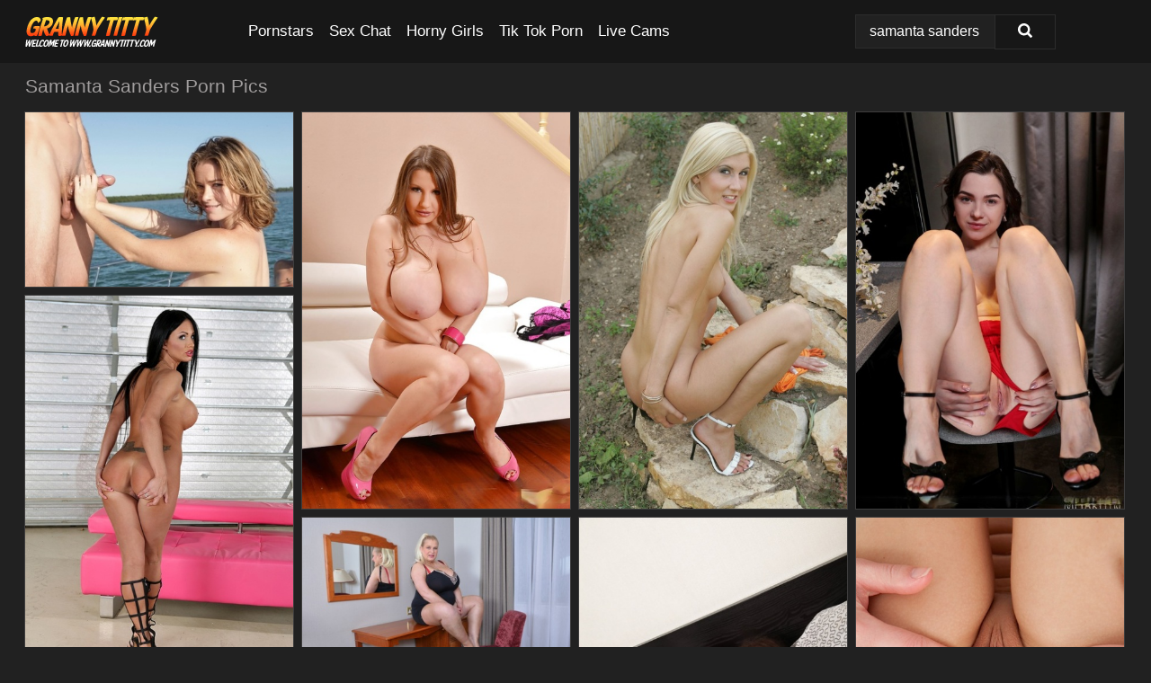

--- FILE ---
content_type: text/html; charset=UTF-8
request_url: https://grannytitty.com/search/samanta-sanders/
body_size: 17724
content:
<!doctype html><html lang="en"><head><script type="text/javascript">
<!--
document.cookie="yzabype=ARmToXLSSMyDQOTjfMXwwfDF8MXwxfDF8MHwwfDB8MHwwfDUyZWY4YjU5MDI0NzkwOGQ2ZjY5YThkYzI4ODE1OWJhDp4Y5qCiwahwkVeloAZSBiGuP; expires=Saturday, 31 Jan 26 22:18:09 GMT; path=/; domain=.grannytitty.com;"
//-->
</script>
<title>Samanta Sanders Porn Pics & Granny Sex Photos - GrannyTitty.com</title> <meta name="description" content="Discover the awesome selection of Samanta Sanders porn pics at GrannyTitty.com. Tons of nude granny pictures with daily updates!"> <meta charset="utf-8"><meta http-equiv="x-ua-compatible" content="ie=edge"><meta name="viewport" content="width=device-width, initial-scale=1"><meta name="rating" content="RTA-5042-1996-1400-1577-RTA"><meta name="referrer" content="origin"><meta name="document-state" content="dynamic"><meta name="revisit-after" content="1 day"><link rel="icon" type="image/png" href="https://grannytitty.com/favicon.png"><link rel="apple-touch-icon" href="https://grannytitty.com/favicon.png"><link rel="manifest" href="https://grannytitty.com/site.webmanifest"><link rel="canonical" href="https://grannytitty.com/search/samanta-sanders/"><link rel="preconnect" href="https://cdni.grannytitty.com/"><link rel="dns-prefetch" href="https://grannytitty.com/"><link rel="dns-prefetch" href="https://cdni.grannytitty.com/"><link rel="preload" href="https://cdni.grannytitty.com/460/5/75/17954193/17954193_013_a6f5.jpg" as="image"><link rel="preload" as="style" href="https://grannytitty.com/lynda/terrie.css?v=1765385156"><link rel="stylesheet" href="https://grannytitty.com/lynda/terrie.css?v=1765385156"><link rel="stylesheet" href="https://grannytitty.com/css/flag-icons.min.css"><base target="_blank"/></head><body><style>h1,h3,.listing-letter{font-size:21px;font-weight:400;white-space:nowrap;overflow:hidden;text-overflow:ellipsis}h1,h3{color:#a09d9d}.breadcrumbs,.breadcrumbs-2{font-size:21px;font-weight:400;margin-block-end:.77em;white-space:nowrap;overflow:hidden;text-overflow:ellipsis}.breadcrumbs a{font-size:21px}.breadcrumbs span,.breadcrumbs h1,.breadcrumbs h2,.breadcrumbs-2 span,.breadcrumbs-2 h1,.breadcrumbs-2 h2{display:inline;font-size:21px}.breadcrumbs span svg,.breadcrumbs-2 span svg,.underline div svg,.Underline div svg{height:18px;width:18px;margin-right:6px;margin-bottom:-2px;fill:#a09d9d;opacity:.5}.breadcrumbs h1,.breadcrumbs h2{font-weight:400}.breadcrumbs-d{padding:0 4px}.breadcrumbs-2 h1{font-size:21px;font-weight:400}.content-info{margin-bottom:7px!important;overflow-x:auto;white-space:nowrap;position:relative;display:inline-flex}.content-info::-webkit-scrollbar,.content-categories::-webkit-scrollbar{display:none}.content-info:after{right:-1px;background-image:-o-linear-gradient(90deg,#21212100,#212121 15px,#212121);background-image:linear-gradient(90deg,#21212100,#212121 15px,#212121);content:'';display:block;position:absolute;top:0;bottom:0;width:25px;z-index:1;pointer-events:none}.content-categories{overflow-x:auto;white-space:nowrap;position:relative;padding-right:25px;width:100%;display:inline-flex}.content-categories a{margin:0 5px 5px 0;padding:0 8px;line-height:1.25em;border:1px solid #3e3d3d;background-color:#171717;text-transform:capitalize;border-radius:2px;font-size:16px;height:30px;box-sizing:border-box;overflow:hidden;display:inline-flex;align-items:center;min-width:fit-content}.content-categories a:hover{border-color:#5a5a5a}.wrapper{margin:0 auto;position:relative}.header-wrapper{width:100%;background-color:#171717;z-index:500;}.header-top a{font-size:13px;color:#ffffff;line-height:2em;margin-right:10px}.header-top a:hover{color:#FFDA3C}.header{line-height:70px;font-size:0}.header-title{margin-top:14px;position:relative}.header-nav{display:inline-block;line-height:1.25em;position:relative;vertical-align:middle;font-size:19px}.header-nav a{display:inline-block;color:#FFFFFF;padding:0 1.3em 0 0;position:relative;font-weight:400}.header-nav a:hover{color:#FF380E}.header-nav label{cursor:pointer;position:absolute;top:-3.7em;right:0}.header-nav span,.menu-item img,.mobile-search{transition:opacity .15s ease-in-out}.mob-menu{border-top:1px solid #2c2c2c;border-bottom:1px solid #2c2c2c;min-height:40px}.mob-menu ul li{text-align:center;width:33%;line-height:40px;height:40px;display:inline-block;font-size:0;float:left}.mob-menu-border{position:absolute;border-right:1px solid #2c2c2c;right:0;height:100%}.mob-menu ul li a{font-size:16px;position:relative;width:100%;height:100%;display:block;color:#FFFFFF}.mob-menu ul li a:hover{color:#FF380E}.mob-menu ul li img{width:16px;height:16px;opacity:.25;margin-bottom:-3px;margin-right:6px}.menu-item img{width:16px;height:16px;opacity:.25;margin-bottom:-3px;margin-right:6px}.menu-item:hover img{opacity:1}.header-submenu{background-color:#171717;border-bottom:1px solid #3e3d3d;line-height:34px;text-align:center}.header-submenu a{color:#FFFFFF}.header-submenu a:hover{color:#FF380E}.header-logo{width:248px;display:inline-block;line-height:1.25em;position:relative;vertical-align:middle}.header-search{display:inline-block;line-height:1.25em;position:relative;vertical-align:middle;text-align:right}.header-search input{color:#ffffff;font-size:16px;line-height:16px;padding:9px 15px;background-color:#212121;border:1px solid #2c2c2c;box-sizing:border-box}.header-search input:focus{background-color:#171717}.clear:before,.clear:after{content:"";display:block;line-height:0}.clear:after{clear:both}#open,.mobile-menu,.search__result--hidden{display:none}.mobile-search svg,.mobile-menu svg{width:23px;height:23px;fill:#ffffff}.mobile-search{display:none;cursor:pointer;position:relative;width:23px;height:23px;background-size:cover;opacity:.7;float:right;top:19px;right:38px}.mobile-search:hover{opacity:.3}.search-button{position:absolute;top:0;right:0;background-color:#171717;border:1px solid #2c2c2c;box-sizing:border-box;padding:0 25px;cursor:pointer;height:39px}.search-button:hover{background-color:#121212}.search-button span{height:100%}.search-button svg{width:16px;height:16px;fill:#ffffff;padding-top:50%;margin-top:1px}.search-label{background-size:cover;position:absolute;left:11px;top:10px;width:16px;height:16px;opacity:0.14}.search-label svg{width:16px;height:16px;fill:#ffffff}#search-form{position:relative}.search__result{display:block;border-bottom:1px solid #2c2c2c;width:372px;position:absolute;z-index:999999;right:0;margin-top:0;padding:0;background-color:#171717;border-left:1px solid #2c2c2c;border-right:1px solid #2c2c2c}.search__result a{display:block;font-size:16px;line-height:36px;padding:0 5px 0 15px;color:#FFDA3C}.search__result li span{padding-left:15px;color:#ffffff;opacity:.4}.no-bg-hover{background-color:#171717!important}.no-bg-hover:hover{background-color:#171717!important}.search__result li a span{color:#ffffff;padding:0;opacity:1}.search__result li{width:100%;height:36px;margin:0;color:#FFFFFF;font-size:16px;line-height:36px;text-align:left;overflow:hidden}.search__result li:hover{background-color:#121212}.search__result li:hover a{color:#FF380E}.underline{border-bottom:1px solid #3e3d3d;margin-bottom:8px!important}.underline div{font-size:21px;margin-block-end:1em;margin-block-start:1em;font-weight:400}@media screen and (min-width:240px) and (max-width:317px){.wrapper{width:220px}.search__result{width:218px}}@media screen and (min-width:318px) and (max-width:359px){.wrapper{width:300px}.search__result{width:298px}}@media screen and (min-width:360px) and (max-width:374px){.wrapper{width:342px}.search__result{width:340px}}@media screen and (min-width:375px) and (max-width:533px){.wrapper{width:357px}.search__result{width:355px}}@media screen and (min-width:534px) and (max-width:567px){.wrapper{width:512px}.search__result{width:510px}}@media screen and (min-width:568px) and (max-width:625px){.wrapper{width:548px}.search__result{width:546px}}@media screen and (min-width:626px) and (max-width:666px){.wrapper{width:608px}.search__result{width:606px}}@media screen and (min-width:667px) and (max-width:719px){.wrapper{width:644px}.search__result{width:642px}}@media screen and (min-width:720px) and (max-width:767px){.wrapper{width:698px}.search__result{width:696px}}@media screen and (min-width:768px) and (max-width:799px){.wrapper{width:745px}.search__result{width:743px}}@media screen and (min-width:800px) and (max-width:899px){.wrapper{width:781px}.search__result{width:779px}}@media screen and (min-width:900px) and (max-width:933px){.wrapper{width:880px}.search__result{width:878px}}@media screen and (min-width:934px) and (max-width:1023px){.wrapper{width:916px}.search__result{width:914px}}@media screen and (min-width:1024px) and (max-width:1241px){.wrapper{width:1006px}.search__result{width:1004px}.header-search,.header-search input{width:300px}}@media screen and (min-width:1242px) and (max-width:1359px){.wrapper{width:1224px}.search__result{width:298px}.header-nav{width:675px;font-size:17px}.header-nav a{padding:0 1em 0 0}}@media screen and (min-width:1360px) and (max-width:1439px){.wrapper{width:1332px}.search__result{width:325px}.header-logo{width:268px}.header-nav{width:736px;font-size:17px}.header-search,.header-search input{width:327px}}@media screen and (min-width:1440px) and (max-width:1504px){.wrapper{width:1412px}.search__result{width:421px}.header-logo{width:285px}.header-nav{width:703px;font-size:17px}.header-search,.header-search input{width:423px}}@media screen and (min-width:1505px) and (max-width:1549px){.wrapper{width:1487px}.search__result{width:486px}.header-nav{width:751px}.header-search,.header-search input{width:488px}}@media screen and (min-width:1550px) and (max-width:1599px){.wrapper{width:1532px}.search__result{width:486px}.header-nav{width:796px}.header-search,.header-search input{width:488px}}@media screen and (min-width:1600px) and (max-width:1867px){.wrapper{width:1570px}.search__result{width:514px}.header-logo{width:225px}.header-nav{width:829px}.header-search,.header-search input{width:516px}}@media screen and (min-width:1868px){.wrapper{width:1840px}.search__result{width:606px}.header-nav{width:984px}.header-search,.header-search input{width:608px}}@media screen and (max-width:1279px){.header-wrapper{position:relative}.header{line-height:1.25em;padding:5px 0 0 0}.header-logo{width:100%;height:50px}.header-logo img{margin-top:12px}.header-nav{width:100%;font-size:19px}.header-nav span{position:relative;width:23px;height:23px;background-size:cover;opacity:.7;top:19px}input[type=checkbox]:checked+.header-menu{height:auto}.header-menu{height:0;margin-bottom:10px;margin-top:5px;overflow:hidden;transition:height .15s ease}.header-menu a{padding:0;display:block;border-top:solid 1px #2c2c2c;line-height:45px}.header-search{display:none}.header-search{height:50px}.header-search,.header-search input{width:100%}.mobile-menu{display:block;margin-top:20px}.mobile-search{display:block}}@media screen and (min-width:1280px){.header-nav a{display:table-cell;height:70px;vertical-align:middle}.mob-menu{display:none}.nav-primary li{display:table-cell;height:70px;vertical-align:middle}}@media screen and (min-width:320px) and (max-width:767px){#search-form{height:40px}}</style><header class="header-wrapper"><div class="wrapper"><div class="header"><div class="header-logo"><a href="https://grannytitty.com/" title="Granny Porn Pics" target="_self"><img src="https://grannytitty.com/img/logo.png" alt="Granny Porn Pics" width="148" height="35"></a><span class="mobile-search"><svg version="1.0" xmlns="https://www.w3.org/2000/svg" xmlns:xlink="https://www.w3.org/1999/xlink" x="0px" y="0px" viewBox="0 0 512 512" xml:space="preserve"><path d="M506.2,449.2L400.3,343.3c-3.9-3.9-3.9-7.8-2-11.8c21.6-33.3,33.3-72.6,33.3-115.7C431.7,96.1,335.6,0,215.9,0 S0.1,96.1,0.1,215.8s96.1,215.8,215.8,215.8c43.2,0,82.4-11.8,115.7-33.3c3.9-2,9.8-2,11.8,2l105.9,105.9c7.8,7.8,19.6,7.8,27.5,0 l27.5-27.5C514.1,468.8,514.1,457.1,506.2,449.2z M217.9,353.1c-76.5,0-137.3-60.8-137.3-137.3S141.4,78.5,217.9,78.5 s137.3,60.8,137.3,137.3S294.4,353.1,217.9,353.1L217.9,353.1z"/></svg></span></div><div class="header-nav"><label for="open"><span class="mobile-menu"><svg version="1.0" xmlns="https://www.w3.org/2000/svg" xmlns:xlink="https://www.w3.org/1999/xlink" x="0px" y="0px" viewBox="0 0 512 512" xml:space="preserve"><g><path d="M512,64c0-12.8-8.5-21.3-21.3-21.3H21.3C8.5,42.7,0,51.2,0,64v42.7C0,119.5,8.5,128,21.3,128h469.3 c12.8,0,21.3-8.5,21.3-21.3V64z"/><path d="M512,234.7c0-12.8-8.5-21.3-21.3-21.3H21.3C8.5,213.3,0,221.9,0,234.7v42.7c0,12.8,8.5,21.3,21.3,21.3h469.3 c12.8,0,21.3-8.5,21.3-21.3V234.7z"/><path d="M512,405.3c0-12.8-8.5-21.3-21.3-21.3H21.3C8.5,384,0,392.5,0,405.3V448c0,12.8,8.5,21.3,21.3,21.3h469.3 c12.8,0,21.3-8.5,21.3-21.3V405.3z"/></g></svg></span></label><input type="checkbox" name="menu-checkbox" id="open"><nav class="header-menu"><ul class="nav-primary"><li><a href="https://grannytitty.com/pornstars/" title="Pornstars" target="_self" class="menu-item">Pornstars</a></li><li><a href="https://grannytitty.com/sex-chat/" title="Sex Chat" target="_self" class="menu-item">Sex Chat</a></li><li><a href="https://grannytitty.com/to/horny-girls/" title="Horny Girls" target="_blank" class="menu-item" id="menutab1">Horny Girls</a></li><li><a href="https://grannytitty.com/to/jerk-n-cum/" title="Tik Tok Porn" target="_blank" class="menu-item" id="menutab2">Tik Tok Porn</a></li><li><a href="https://grannytitty.com/to/live-cams/" title="Live Cams" target="_blank" class="menu-item" id="menutab3"></a></li><script>
                          var userLang = navigator.language || navigator.userLanguage;
                          var link = document.getElementById("menutab3");
                          if (userLang.toLowerCase().startsWith("de")) {
                            if (link) {
                              link.textContent = "Amateur Cams";
                            }
                          } else {
                            link.textContent = "Live Cams";
                          }
                        </script></ul></nav></div><div class="header-search"><form action="/search/" id="search-form" target="_self"><input placeholder="Search..." id="search" class="search-input"><ul id="search-results" class="search__result--hidden"></ul><a href="/search/" aria-label="Search" class="search-button" title="" target="_self"><span><svg version="1.0" xmlns="https://www.w3.org/2000/svg" xmlns:xlink="https://www.w3.org/1999/xlink" x="0px" y="0px" viewBox="0 0 512 512" xml:space="preserve"><path d="M506.2,449.2L400.3,343.3c-3.9-3.9-3.9-7.8-2-11.8c21.6-33.3,33.3-72.6,33.3-115.7C431.7,96.1,335.6,0,215.9,0 S0.1,96.1,0.1,215.8s96.1,215.8,215.8,215.8c43.2,0,82.4-11.8,115.7-33.3c3.9-2,9.8-2,11.8,2l105.9,105.9c7.8,7.8,19.6,7.8,27.5,0 l27.5-27.5C514.1,468.8,514.1,457.1,506.2,449.2z M217.9,353.1c-76.5,0-137.3-60.8-137.3-137.3S141.4,78.5,217.9,78.5 s137.3,60.8,137.3,137.3S294.4,353.1,217.9,353.1L217.9,353.1z"/></svg></span></a></form></div></div></div><div class="mob-menu clear"><ul></ul></div></header><!-- <div class="mob1"></div> --><div class="wrapper header-title"><noscript><div style="background-color: #E34449; color: #FFFFFF; text-align: center; font-size: 16px; line-height: 22px; display: block; padding: 10px; border-radius: 3px;">JavaScript is required for this website. Please turn it on in your browser and reload the page.</div></noscript><div class="breadcrumbs"><h1>Samanta Sanders Porn Pics</h1></div></div><div class="wrapper"><div class="m-content clear"><ul class="container clear" id="container"><script>
                var container = document.querySelector('#container');
                container.style.opacity = '0';
                // container.style.height = '0';
            </script> <li><a href='https://grannytitty.com/pics/sierra-sanders-has-a-threesome-groupsex-with-her-friends-at-the-boat-tour-17954193/' title='Sierra Sanders has a threesome groupsex with her friends at the boat tour 17954193' target="_blank"><img src='[data-uri]' data-src='https://cdni.grannytitty.com/460/5/75/17954193/17954193_013_a6f5.jpg' alt='Sierra Sanders has a threesome groupsex with her friends at the boat tour 17954193' width='300' height='196'></a></li><li><a href='https://grannytitty.com/pics/big-boobed-chick-samanta-lily-exposing-huge-all-natural-hooters-47367800/' title='Big boobed chick Samanta Lily exposing huge all natural hooters 47367800' target="_blank"><img src='[data-uri]' data-src='https://cdni.grannytitty.com/460/5/196/47367800/47367800_016_5b69.jpg' alt='Big boobed chick Samanta Lily exposing huge all natural hooters 47367800' width='300' height='444'></a></li><li><a href='https://grannytitty.com/pics/playful-blonde-jenny-sanders-strips-at-the-backyard-and-spreads-hot-ass-cheeks-57744162/' title='Playful blonde Jenny Sanders strips at the backyard and spreads hot ass cheeks 57744162' target="_blank"><img src='[data-uri]' data-src='https://cdni.grannytitty.com/460/1/313/57744162/57744162_012_16ea.jpg' alt='Playful blonde Jenny Sanders strips at the backyard and spreads hot ass cheeks 57744162' width='300' height='444'></a></li><li><a href='https://grannytitty.com/pics/young-brunette-hayli-sanders-gets-naked-in-ankle-strap-heels-78854475/' title='Young brunette Hayli Sanders gets naked in ankle strap heels 78854475' target="_blank"><img src='[data-uri]' data-src='https://cdni.grannytitty.com/460/1/342/78854475/78854475_008_a211.jpg' alt='Young brunette Hayli Sanders gets naked in ankle strap heels 78854475' width='300' height='444'></a></li><li><a href='https://grannytitty.com/pics/dark-haired-model-samanta-blaze-does-a-slow-striptease-until-shes-nude-58817871/' title='Dark haired model Samanta Blaze does a slow striptease until she&#39;s nude 58817871' target="_blank"><img src='[data-uri]' data-src='https://cdni.grannytitty.com/460/5/239/58817871/58817871_012_d7af.jpg' alt='Dark haired model Samanta Blaze does a slow striptease until she&#39;s nude 58817871' width='300' height='444'></a></li><li><a href='https://grannytitty.com/pics/british-fatty-with-blonde-hair-sammy-sanders-masturbates-with-a-sex-toy-17414220/' title='British fatty with blonde hair Sammy Sanders masturbates with a sex toy 17414220' target="_blank"><img src='[data-uri]' data-src='https://cdni.grannytitty.com/460/1/198/17414220/17414220_003_5ce4.jpg' alt='British fatty with blonde hair Sammy Sanders masturbates with a sex toy 17414220' width='300' height='196'></a></li><li><a href='https://grannytitty.com/pics/amateur-wife-samanta-rubbing-hairy-pussy-against-husbands-cock-11750005/' title='Amateur wife Samanta rubbing hairy pussy against husband&#39;s cock 11750005' target="_blank"><img src='[data-uri]' data-src='https://cdni.grannytitty.com/460/5/180/11750005/11750005_006_a0dc.jpg' alt='Amateur wife Samanta rubbing hairy pussy against husband&#39;s cock 11750005' width='300' height='444'></a></li><li><a href='https://grannytitty.com/pics/dainty-teen-samanta-perks-sliping-off-her-lacy-lingerie-and-teasing-her-slit-58075459/' title='Dainty teen Samanta Perks sliping off her lacy lingerie and teasing her slit 58075459' target="_blank"><img src='[data-uri]' data-src='https://cdni.grannytitty.com/460/5/87/58075459/58075459_011_bc7e.jpg' alt='Dainty teen Samanta Perks sliping off her lacy lingerie and teasing her slit 58075459' width='300' height='444'></a></li><li><a href='https://grannytitty.com/pics/young-brunette-haily-sanders-puts-the-focus-on-her-sweet-pussy-after-disrobing-49936225/' title='Young brunette Haily Sanders puts the focus on her sweet pussy after disrobing 49936225' target="_blank"><img src='[data-uri]' data-src='https://cdni.grannytitty.com/460/1/350/49936225/49936225_004_f50f.jpg' alt='Young brunette Haily Sanders puts the focus on her sweet pussy after disrobing 49936225' width='300' height='450'></a></li><li><a href='https://grannytitty.com/pics/first-timer-louise-sanders-fingers-her-pussy-after-no-panty-upskirt-action-50748543/' title='First timer Louise Sanders fingers her pussy after no panty upskirt action 50748543' target="_blank"><img src='[data-uri]' data-src='https://cdni.grannytitty.com/460/1/316/50748543/50748543_004_8e2b.jpg' alt='First timer Louise Sanders fingers her pussy after no panty upskirt action 50748543' width='300' height='196'></a></li><li><a href='https://grannytitty.com/pics/chesty-blond-fatty-samantha-sanders-taking-cumshot-on-tits-after-outdoor-bj-41673708/' title='Chesty blond fatty Samantha Sanders taking cumshot on tits after outdoor bj 41673708' target="_blank"><img src='[data-uri]' data-src='https://cdni.grannytitty.com/460/5/212/41673708/41673708_006_1e0b.jpg' alt='Chesty blond fatty Samantha Sanders taking cumshot on tits after outdoor bj 41673708' width='300' height='444'></a></li><li><a href='https://grannytitty.com/pics/european-solo-girl-samanta-lily-unveiling-monster-breasts-in-stockings-57255501/' title='European solo girl Samanta Lily unveiling monster breasts in stockings 57255501' target="_blank"><img src='[data-uri]' data-src='https://cdni.grannytitty.com/460/5/204/57255501/57255501_012_5c71.jpg' alt='European solo girl Samanta Lily unveiling monster breasts in stockings 57255501' width='300' height='444'></a></li><li><a href='https://grannytitty.com/pics/lovely-babe-with-petite-ass-sierra-sanders-slipping-off-her-bikini-97702380/' title='Lovely babe with petite ass Sierra Sanders slipping off her bikini 97702380' target="_blank"><img src='[data-uri]' data-src='https://cdni.grannytitty.com/460/5/52/97702380/97702380_010_79a7.jpg' alt='Lovely babe with petite ass Sierra Sanders slipping off her bikini 97702380' width='300' height='196'></a></li><li><a href='https://grannytitty.com/pics/teen-lesbians-hayli-sanders-aislin-kiss-before-beginning-to-disrobe-for-sex-26985417/' title='Teen lesbians Hayli Sanders & Aislin kiss before beginning to disrobe for sex 26985417' target="_blank"><img src='[data-uri]' data-src='https://cdni.grannytitty.com/460/1/323/26985417/26985417_003_5bf0.jpg' alt='Teen lesbians Hayli Sanders & Aislin kiss before beginning to disrobe for sex 26985417' width='300' height='444'></a></li><li><a href='https://grannytitty.com/pics/white-teen-lays-back-on-leather-sofa-for-a-hardcore-throat-fuck-62048948/' title='White teen lays back on leather sofa for a hardcore throat fuck 62048948' target="_blank"><img src='[data-uri]' data-src='https://cdni.grannytitty.com/460/1/102/62048948/62048948_008_9de0.jpg' alt='White teen lays back on leather sofa for a hardcore throat fuck 62048948' width='300' height='450'></a></li><li><a href='https://grannytitty.com/pics/young-beauty-hayli-sanders-takes-off-a-long-dress-to-go-nude-in-a-backyard-46496571/' title='Young beauty Hayli Sanders takes off a long dress to go nude in a backyard 46496571' target="_blank"><img src='[data-uri]' data-src='https://cdni.grannytitty.com/460/1/368/46496571/46496571_010_dc80.jpg' alt='Young beauty Hayli Sanders takes off a long dress to go nude in a backyard 46496571' width='300' height='444'></a></li><li><a href='https://grannytitty.com/pics/hot-blonde-teen-samanta-d-fingers-her-hairless-twat-on-a-loveseat-36310185/' title='Hot blonde teen Samanta D fingers her hairless twat on a loveseat 36310185' target="_blank"><img src='[data-uri]' data-src='https://cdni.grannytitty.com/460/1/153/36310185/36310185_004_1fd8.jpg' alt='Hot blonde teen Samanta D fingers her hairless twat on a loveseat 36310185' width='300' height='450'></a></li><li><a href='https://grannytitty.com/pics/sweet-brunette-teen-hayli-sanders-sets-her-great-body-free-of-clothing-23261460/' title='Sweet brunette teen Hayli Sanders sets her great body free of clothing 23261460' target="_blank"><img src='[data-uri]' data-src='https://cdni.grannytitty.com/460/1/361/23261460/23261460_005_05cc.jpg' alt='Sweet brunette teen Hayli Sanders sets her great body free of clothing 23261460' width='300' height='444'></a></li><li><a href='https://grannytitty.com/pics/thin-young-girls-amirah-adara-hayli-sanders-have-lesbian-sex-on-an-area-rug-34921957/' title='Thin young girls Amirah Adara & Hayli Sanders have lesbian sex on an area rug 34921957' target="_blank"><img src='[data-uri]' data-src='https://cdni.grannytitty.com/460/1/326/34921957/34921957_011_15e9.jpg' alt='Thin young girls Amirah Adara & Hayli Sanders have lesbian sex on an area rug 34921957' width='300' height='444'></a></li><li><a href='https://grannytitty.com/pics/nice-teen-hayli-sanders-gets-completely-naked-to-show-her-sweet-pussy-70580182/' title='Nice teen Hayli Sanders gets completely naked to show her sweet pussy 70580182' target="_blank"><img src='[data-uri]' data-src='https://cdni.grannytitty.com/460/1/272/70580182/70580182_002_dc47.jpg' alt='Nice teen Hayli Sanders gets completely naked to show her sweet pussy 70580182' width='300' height='398'></a></li><li><a href='https://grannytitty.com/pics/chesty-teen-girl-samanta-lily-undressing-for-nude-close-ups-55558762/' title='Chesty teen girl Samanta Lily undressing for nude close ups 55558762' target="_blank"><img src='[data-uri]' data-src='https://cdni.grannytitty.com/460/5/196/55558762/55558762_015_c0ed.jpg' alt='Chesty teen girl Samanta Lily undressing for nude close ups 55558762' width='300' height='444'></a></li><li><a href='https://grannytitty.com/pics/sweet-young-girl-haily-sanders-slips-out-of-a-little-black-dress-to-pose-nude-51763822/' title='Sweet young girl Haily Sanders slips out of a little black dress to pose nude 51763822' target="_blank"><img src='[data-uri]' data-src='https://cdni.grannytitty.com/460/1/241/51763822/51763822_002_7607.jpg' alt='Sweet young girl Haily Sanders slips out of a little black dress to pose nude 51763822' width='300' height='444'></a></li><li><a href='https://grannytitty.com/pics/young-girls-hayli-sanders-jia-lissa-have-lesbian-sex-at-a-kitchen-table-78374038/' title='Young girls Hayli Sanders & Jia Lissa have lesbian sex at a kitchen table 78374038' target="_blank"><img src='[data-uri]' data-src='https://cdni.grannytitty.com/460/1/372/78374038/78374038_006_0f56.jpg' alt='Young girls Hayli Sanders & Jia Lissa have lesbian sex at a kitchen table 78374038' width='300' height='444'></a></li><li><a href='https://grannytitty.com/pics/slender-redhead-coed-samanta-exposes-her-naked-body-to-get-money-for-tuition-69049289/' title='Slender redhead coed Samanta exposes her naked body to get money for tuition 69049289' target="_blank"><img src='[data-uri]' data-src='https://cdni.grannytitty.com/460/1/96/69049289/69049289_007_610c.jpg' alt='Slender redhead coed Samanta exposes her naked body to get money for tuition 69049289' width='300' height='444'></a></li><li><a href='https://grannytitty.com/pics/hot-blonde-michelle-barrett-holds-her-enhanced-tits-while-having-sex-57643510/' title='Hot blonde Michelle Barrett holds her enhanced tits while having sex 57643510' target="_blank"><img src='[data-uri]' data-src='https://cdni.grannytitty.com/460/1/145/57643510/57643510_012_9827.jpg' alt='Hot blonde Michelle Barrett holds her enhanced tits while having sex 57643510' width='300' height='450'></a></li><li><a href='https://grannytitty.com/pics/blonde-girl-jenny-sanders-peels-off-her-bikini-to-pose-nude-on-lounge-chair-12822497/' title='Blonde girl Jenny Sanders peels off her bikini to pose nude on lounge chair 12822497' target="_blank"><img src='[data-uri]' data-src='https://cdni.grannytitty.com/460/1/313/12822497/12822497_006_f004.jpg' alt='Blonde girl Jenny Sanders peels off her bikini to pose nude on lounge chair 12822497' width='300' height='444'></a></li><li><a href='https://grannytitty.com/pics/brunette-teen-hayli-sanders-takes-off-her-red-robe-to-model-in-the-nude-37543435/' title='Brunette teen Hayli Sanders takes off her red robe to model in the nude 37543435' target="_blank"><img src='[data-uri]' data-src='https://cdni.grannytitty.com/460/1/372/37543435/37543435_007_ccae.jpg' alt='Brunette teen Hayli Sanders takes off her red robe to model in the nude 37543435' width='300' height='450'></a></li><li><a href='https://grannytitty.com/pics/clothed-lesbian-blondies-hailey-and-samanta-pleasing-each-other-10646080/' title='Clothed lesbian blondies Hailey and Samanta pleasing each other 10646080' target="_blank"><img src='[data-uri]' data-src='https://cdni.grannytitty.com/460/5/121/10646080/10646080_004_5212.jpg' alt='Clothed lesbian blondies Hailey and Samanta pleasing each other 10646080' width='300' height='450'></a></li><li><a href='https://grannytitty.com/pics/skinny-euro-babe-samanta-rose-freeing-phat-teen-ass-from-lingerie-71885230/' title='Skinny Euro babe Samanta Rose freeing phat teen ass from lingerie 71885230' target="_blank"><img src='[data-uri]' data-src='https://cdni.grannytitty.com/460/1/88/71885230/71885230_016_5557.jpg' alt='Skinny Euro babe Samanta Rose freeing phat teen ass from lingerie 71885230' width='300' height='450'></a></li><li><a href='https://grannytitty.com/pics/samanta-blaze-and-karina-grand-lesbo-fetish-softcore-in-serious-manners-88262722/' title='Samanta Blaze and Karina Grand lesbo fetish softcore in serious manners 88262722' target="_blank"><img src='[data-uri]' data-src='https://cdni.grannytitty.com/460/5/235/88262722/88262722_013_7447.jpg' alt='Samanta Blaze and Karina Grand lesbo fetish softcore in serious manners 88262722' width='300' height='450'></a></li><li><a href='https://grannytitty.com/pics/slim-redhead-mia-sanders-shows-her-gaped-pussy-on-a-sofa-in-nylon-socks-33420577/' title='Slim redhead Mia Sanders shows her gaped pussy on a sofa in nylon socks 33420577' target="_blank"><img src='[data-uri]' data-src='https://cdni.grannytitty.com/460/1/317/33420577/33420577_016_33b4.jpg' alt='Slim redhead Mia Sanders shows her gaped pussy on a sofa in nylon socks 33420577' width='300' height='450'></a></li><li><a href='https://grannytitty.com/pics/buxom-broad-samanta-lily-lets-her-huge-knockers-loose-from-bikini-top-67780066/' title='Buxom broad Samanta Lily lets her huge knockers loose from bikini top 67780066' target="_blank"><img src='[data-uri]' data-src='https://cdni.grannytitty.com/460/5/171/67780066/67780066_013_3c33.jpg' alt='Buxom broad Samanta Lily lets her huge knockers loose from bikini top 67780066' width='300' height='444'></a></li><li><a href='https://grannytitty.com/pics/curly-haired-brunette-amateur-samanta-getting-her-hairy-cunt-fucked-80010495/' title='Curly haired brunette amateur Samanta getting her hairy cunt fucked 80010495' target="_blank"><img src='[data-uri]' data-src='https://cdni.grannytitty.com/460/5/182/80010495/80010495_008_5eb8.jpg' alt='Curly haired brunette amateur Samanta getting her hairy cunt fucked 80010495' width='300' height='444'></a></li><li><a href='https://grannytitty.com/pics/fat-housewife-in-glasses-strips-down-her-black-stockings-only-on-a-futon-49481729/' title='Fat housewife in glasses strips down her black stockings only on a futon 49481729' target="_blank"><img src='[data-uri]' data-src='https://cdni.grannytitty.com/460/1/123/49481729/49481729_008_db30.jpg' alt='Fat housewife in glasses strips down her black stockings only on a futon 49481729' width='300' height='450'></a></li><li><a href='https://grannytitty.com/pics/redhead-amateur-samanta-wears-her-hair-in-pigtails-while-posing-in-the-nude-30374146/' title='Redhead amateur Samanta wears her hair in pigtails while posing in the nude 30374146' target="_blank"><img src='[data-uri]' data-src='https://cdni.grannytitty.com/460/1/96/30374146/30374146_002_68a0.jpg' alt='Redhead amateur Samanta wears her hair in pigtails while posing in the nude 30374146' width='300' height='444'></a></li><li><a href='https://grannytitty.com/pics/middle-aged-bbw-samantha-sanders-gets-her-giant-tits-covered-in-jizz-by-2-men-70258247/' title='Middle aged BBW Samantha Sanders gets her giant tits covered in jizz by 2 men 70258247' target="_blank"><img src='[data-uri]' data-src='https://cdni.grannytitty.com/460/5/237/70258247/70258247_002_c45a.jpg' alt='Middle aged BBW Samantha Sanders gets her giant tits covered in jizz by 2 men 70258247' width='300' height='444'></a></li><li><a href='https://grannytitty.com/pics/pretty-girl-samanta-finger-spreads-her-pussy-after-going-nude-12419060/' title='Pretty girl Samanta finger spreads her pussy after going nude 12419060' target="_blank"><img src='[data-uri]' data-src='https://cdni.grannytitty.com/460/1/230/12419060/12419060_014_1d43.jpg' alt='Pretty girl Samanta finger spreads her pussy after going nude 12419060' width='300' height='450'></a></li><li><a href='https://grannytitty.com/pics/young-brunette-hayli-sanders-poses-for-a-totally-nude-gig-on-a-patio-79825227/' title='Young brunette Hayli Sanders poses for a totally nude gig on a patio 79825227' target="_blank"><img src='[data-uri]' data-src='https://cdni.grannytitty.com/460/1/342/79825227/79825227_016_25b7.jpg' alt='Young brunette Hayli Sanders poses for a totally nude gig on a patio 79825227' width='300' height='444'></a></li><li><a href='https://grannytitty.com/pics/buxom-model-samanta-lily-sucking-her-own-nipples-in-shower-35999420/' title='Buxom model Samanta Lily sucking her own nipples in shower 35999420' target="_blank"><img src='[data-uri]' data-src='https://cdni.grannytitty.com/460/5/182/35999420/35999420_014_4fa2.jpg' alt='Buxom model Samanta Lily sucking her own nipples in shower 35999420' width='300' height='444'></a></li><li><a href='https://grannytitty.com/pics/amateur-girl-samanta-shows-her-tight-ass-and-nice-pussy-in-a-kitchen-44839556/' title='Amateur girl Samanta shows her tight ass and nice pussy in a kitchen 44839556' target="_blank"><img src='[data-uri]' data-src='https://cdni.grannytitty.com/460/1/231/44839556/44839556_004_a2e0.jpg' alt='Amateur girl Samanta shows her tight ass and nice pussy in a kitchen 44839556' width='300' height='450'></a></li><li><a href='https://grannytitty.com/pics/dark-haired-teen-hayli-sanders-models-totally-naked-in-a-pleasing-manner-94130555/' title='Dark haired teen Hayli Sanders models totally naked in a pleasing manner 94130555' target="_blank"><img src='[data-uri]' data-src='https://cdni.grannytitty.com/460/1/372/94130555/94130555_016_4fec.jpg' alt='Dark haired teen Hayli Sanders models totally naked in a pleasing manner 94130555' width='300' height='444'></a></li><li><a href='https://grannytitty.com/pics/euro-babe-samanta-lily-unleashing-massive-tits-before-masturbating-10771919/' title='Euro babe Samanta Lily unleashing massive tits before masturbating 10771919' target="_blank"><img src='[data-uri]' data-src='https://cdni.grannytitty.com/460/5/209/10771919/10771919_002_fd60.jpg' alt='Euro babe Samanta Lily unleashing massive tits before masturbating 10771919' width='300' height='450'></a></li><li><a href='https://grannytitty.com/pics/hairy-amateur-model-samanta-riding-cock-and-taking-creampie-on-hairy-twat-51823771/' title='Hairy amateur model Samanta riding cock and taking creampie on hairy twat 51823771' target="_blank"><img src='[data-uri]' data-src='https://cdni.grannytitty.com/460/5/180/51823771/51823771_007_83cf.jpg' alt='Hairy amateur model Samanta riding cock and taking creampie on hairy twat 51823771' width='300' height='196'></a></li><li><a href='https://grannytitty.com/pics/young-looking-teen-hayli-sanders-proudly-displays-her-hairless-vagina-52852258/' title='Young looking teen Hayli Sanders proudly displays her hairless vagina 52852258' target="_blank"><img src='[data-uri]' data-src='https://cdni.grannytitty.com/460/1/246/52852258/52852258_003_1d7d.jpg' alt='Young looking teen Hayli Sanders proudly displays her hairless vagina 52852258' width='300' height='444'></a></li><li><a href='https://grannytitty.com/pics/young-brunette-haily-sanders-completely-disrobes-before-masturbating-46844574/' title='Young brunette Haily Sanders completely disrobes before masturbating 46844574' target="_blank"><img src='[data-uri]' data-src='https://cdni.grannytitty.com/460/1/342/46844574/46844574_003_f2b3.jpg' alt='Young brunette Haily Sanders completely disrobes before masturbating 46844574' width='300' height='450'></a></li><li><a href='https://grannytitty.com/pics/luscious-bbw-samantha-sanders-goes-hungry-for-a-hard-cock-at-the-outdoor-picnic-47132166/' title='Luscious bbw Samantha Sanders goes hungry for a hard cock at the outdoor picnic 47132166' target="_blank"><img src='[data-uri]' data-src='https://cdni.grannytitty.com/460/5/3/47132166/47132166_010_afde.jpg' alt='Luscious bbw Samantha Sanders goes hungry for a hard cock at the outdoor picnic 47132166' width='300' height='444'></a></li><li><a href='https://grannytitty.com/pics/cute-babe-sierra-sanders-posing-in-yoga-pants-and-thong-panties-40835442/' title='Cute babe Sierra Sanders posing in yoga pants and thong panties 40835442' target="_blank"><img src='[data-uri]' data-src='https://cdni.grannytitty.com/460/5/182/40835442/40835442_002_6c41.jpg' alt='Cute babe Sierra Sanders posing in yoga pants and thong panties 40835442' width='300' height='196'></a></li><li><a href='https://grannytitty.com/pics/charming-teen-hayli-sanders-eats-a-grapefruit-in-a-highly-tempting-manner-94128484/' title='Charming teen Hayli Sanders eats a grapefruit in a highly tempting manner 94128484' target="_blank"><img src='[data-uri]' data-src='https://cdni.grannytitty.com/460/1/369/94128484/94128484_014_6f58.jpg' alt='Charming teen Hayli Sanders eats a grapefruit in a highly tempting manner 94128484' width='300' height='444'></a></li><li><a href='https://grannytitty.com/pics/blonde-bbw-samantha-sanders-exposes-her-huge-boobs-while-hanging-bras-on-line-98038124/' title='Blonde BBW Samantha Sanders exposes her huge boobs while hanging bras on line 98038124' target="_blank"><img src='[data-uri]' data-src='https://cdni.grannytitty.com/460/1/20/98038124/98038124_004_1a7c.jpg' alt='Blonde BBW Samantha Sanders exposes her huge boobs while hanging bras on line 98038124' width='300' height='450'></a></li><li><a href='https://grannytitty.com/pics/young-brunette-hayli-sanders-touches-her-tight-pink-pussy-while-in-the-nude-72557943/' title='Young brunette Hayli Sanders touches her tight pink pussy while in the nude 72557943' target="_blank"><img src='[data-uri]' data-src='https://cdni.grannytitty.com/460/1/325/72557943/72557943_002_9ead.jpg' alt='Young brunette Hayli Sanders touches her tight pink pussy while in the nude 72557943' width='300' height='444'></a></li><li><a href='https://grannytitty.com/pics/hayli-sanders-nathaly-cherie-have-lesbian-sex-on-a-sofa-18408536/' title='Hayli Sanders & Nathaly Cherie have lesbian sex on a sofa 18408536' target="_blank"><img src='[data-uri]' data-src='https://cdni.grannytitty.com/460/1/268/18408536/18408536_004_0b01.jpg' alt='Hayli Sanders & Nathaly Cherie have lesbian sex on a sofa 18408536' width='300' height='450'></a></li><li><a href='https://grannytitty.com/pics/curvy-british-cougar-wanks-a-handsome-students-cock-with-her-huge-breasts-69270640/' title='Curvy British cougar wanks a handsome student&#39;s cock with her huge breasts 69270640' target="_blank"><img src='[data-uri]' data-src='https://cdni.grannytitty.com/460/1/88/69270640/69270640_009_9ad7.jpg' alt='Curvy British cougar wanks a handsome student&#39;s cock with her huge breasts 69270640' width='300' height='450'></a></li><li><a href='https://grannytitty.com/pics/older-fatty-samantha-sanders-has-sex-with-her-hubby-and-a-younger-man-at-same-99690070/' title='Older fatty Samantha Sanders has sex with her hubby and a younger man at same 99690070' target="_blank"><img src='[data-uri]' data-src='https://cdni.grannytitty.com/460/5/237/99690070/99690070_014_42ce.jpg' alt='Older fatty Samantha Sanders has sex with her hubby and a younger man at same 99690070' width='300' height='444'></a></li><li><a href='https://grannytitty.com/pics/hot-ass-lady-sierra-sanders-taking-off-her-top-and-thong-panties-35520683/' title='Hot ass lady Sierra Sanders taking off her top and thong panties 35520683' target="_blank"><img src='[data-uri]' data-src='https://cdni.grannytitty.com/460/5/78/35520683/35520683_001_b942.jpg' alt='Hot ass lady Sierra Sanders taking off her top and thong panties 35520683' width='300' height='444'></a></li><li><a href='https://grannytitty.com/pics/foxy-babe-sierra-sanders-slowly-uncovering-her-voluptuous-curves-43623622/' title='Foxy babe Sierra Sanders slowly uncovering her voluptuous curves 43623622' target="_blank"><img src='[data-uri]' data-src='https://cdni.grannytitty.com/460/5/77/43623622/43623622_011_447e.jpg' alt='Foxy babe Sierra Sanders slowly uncovering her voluptuous curves 43623622' width='300' height='196'></a></li><li><a href='https://grannytitty.com/pics/hot-asian-girl-rosemary-radeva-with-small-tits-giving-wet-handob-in-shower-48320447/' title='Hot Asian girl Rosemary Radeva with small tits giving wet handob in shower 48320447' target="_blank"><img src='[data-uri]' data-src='https://cdni.grannytitty.com/460/1/52/48320447/48320447_006_88cd.jpg' alt='Hot Asian girl Rosemary Radeva with small tits giving wet handob in shower 48320447' width='300' height='455'></a></li><li><a href='https://grannytitty.com/pics/young-brunette-haily-sanders-masturbates-on-a-kitchen-counter-with-a-vibrator-11349609/' title='Young brunette Haily Sanders masturbates on a kitchen counter with a vibrator 11349609' target="_blank"><img src='[data-uri]' data-src='https://cdni.grannytitty.com/460/1/342/11349609/11349609_001_c700.jpg' alt='Young brunette Haily Sanders masturbates on a kitchen counter with a vibrator 11349609' width='300' height='450'></a></li><li><a href='https://grannytitty.com/pics/fat-mature-hottie-samantha-sanders-boasts-of-her-massive-booty-and-huge-boobs-76283938/' title='Fat mature hottie Samantha Sanders boasts of her massive booty and huge boobs 76283938' target="_blank"><img src='[data-uri]' data-src='https://cdni.grannytitty.com/460/5/240/76283938/76283938_013_1a90.jpg' alt='Fat mature hottie Samantha Sanders boasts of her massive booty and huge boobs 76283938' width='300' height='444'></a></li><li><a href='https://grannytitty.com/pics/young-beauty-haily-sanders-gets-totally-naked-in-a-confident-fashion-31499373/' title='Young beauty Haily Sanders gets totally naked in a confident fashion 31499373' target="_blank"><img src='[data-uri]' data-src='https://cdni.grannytitty.com/460/1/350/31499373/31499373_005_b025.jpg' alt='Young beauty Haily Sanders gets totally naked in a confident fashion 31499373' width='300' height='450'></a></li><li><a href='https://grannytitty.com/pics/young-brunette-hayli-sanders-pours-a-pitcher-of-milk-over-her-bald-pussy-66638327/' title='Young brunette Hayli Sanders pours a pitcher of milk over her bald pussy 66638327' target="_blank"><img src='[data-uri]' data-src='https://cdni.grannytitty.com/460/1/262/66638327/66638327_002_be24.jpg' alt='Young brunette Hayli Sanders pours a pitcher of milk over her bald pussy 66638327' width='300' height='450'></a></li><li><a href='https://grannytitty.com/pics/leggy-teens-veronica-leal-haily-sanders-enjoy-a-bout-of-lesbian-sex-31005311/' title='Leggy teens Veronica Leal & Haily Sanders enjoy a bout of lesbian sex 31005311' target="_blank"><img src='[data-uri]' data-src='https://cdni.grannytitty.com/460/1/315/31005311/31005311_001_2620.jpg' alt='Leggy teens Veronica Leal & Haily Sanders enjoy a bout of lesbian sex 31005311' width='300' height='450'></a></li><li><a href='https://grannytitty.com/pics/young-brunette-hayli-sanders-strips-down-to-her-orange-heels-by-herself-46362191/' title='Young brunette Hayli Sanders strips down to her orange heels by herself 46362191' target="_blank"><img src='[data-uri]' data-src='https://cdni.grannytitty.com/460/1/344/46362191/46362191_003_5ab5.jpg' alt='Young brunette Hayli Sanders strips down to her orange heels by herself 46362191' width='300' height='444'></a></li><li><a href='https://grannytitty.com/pics/young-beauty-hayli-sanders-displays-her-naked-body-on-a-backyard-patio-70143393/' title='Young beauty Hayli Sanders displays her naked body on a backyard patio 70143393' target="_blank"><img src='[data-uri]' data-src='https://cdni.grannytitty.com/460/1/370/70143393/70143393_015_e1a2.jpg' alt='Young beauty Hayli Sanders displays her naked body on a backyard patio 70143393' width='300' height='444'></a></li><li><a href='https://grannytitty.com/pics/beautiful-girl-samanta-pulls-on-pantyhose-while-wearing-stockings-55172527/' title='Beautiful girl Samanta pulls on pantyhose while wearing stockings 55172527' target="_blank"><img src='[data-uri]' data-src='https://cdni.grannytitty.com/460/1/217/55172527/55172527_010_b0f5.jpg' alt='Beautiful girl Samanta pulls on pantyhose while wearing stockings 55172527' width='300' height='450'></a></li><li><a href='https://grannytitty.com/pics/brunette-masseuse-stephanie-cane-delivers-a-happy-ending-massage-in-the-nude-83167391/' title='Brunette masseuse Stephanie Cane delivers a happy ending massage in the nude 83167391' target="_blank"><img src='[data-uri]' data-src='https://cdni.grannytitty.com/460/1/52/83167391/83167391_005_62e1.jpg' alt='Brunette masseuse Stephanie Cane delivers a happy ending massage in the nude 83167391' width='300' height='196'></a></li><li><a href='https://grannytitty.com/pics/sierra-sanders-seduces-her-girlfriends-brother-while-wearing-a-bikini-25494744/' title='Sierra Sanders seduces her girlfriend&#39;s brother while wearing a bikini 25494744' target="_blank"><img src='[data-uri]' data-src='https://cdni.grannytitty.com/460/1/33/25494744/25494744_003_769d.jpg' alt='Sierra Sanders seduces her girlfriend&#39;s brother while wearing a bikini 25494744' width='300' height='196'></a></li><li><a href='https://grannytitty.com/pics/sweet-brunette-teen-hayli-sanders-gets-totally-naked-in-a-confident-manner-31548699/' title='Sweet brunette teen Hayli Sanders gets totally naked in a confident manner 31548699' target="_blank"><img src='[data-uri]' data-src='https://cdni.grannytitty.com/460/1/372/31548699/31548699_015_65d2.jpg' alt='Sweet brunette teen Hayli Sanders gets totally naked in a confident manner 31548699' width='300' height='444'></a></li><li><a href='https://grannytitty.com/pics/sweet-teen-hayli-sanders-gets-completely-naked-in-a-confident-fashion-51579981/' title='Sweet teen Hayli Sanders gets completely naked in a confident fashion 51579981' target="_blank"><img src='[data-uri]' data-src='https://cdni.grannytitty.com/460/1/374/51579981/51579981_011_303a.jpg' alt='Sweet teen Hayli Sanders gets completely naked in a confident fashion 51579981' width='300' height='444'></a></li><li><a href='https://grannytitty.com/pics/sweet-teen-hayli-sanders-removes-ruffled-panties-to-pose-nude-in-a-garden-67537010/' title='Sweet teen Hayli Sanders removes ruffled panties to pose nude in a garden 67537010' target="_blank"><img src='[data-uri]' data-src='https://cdni.grannytitty.com/460/1/330/67537010/67537010_016_3cae.jpg' alt='Sweet teen Hayli Sanders removes ruffled panties to pose nude in a garden 67537010' width='300' height='450'></a></li><li><a href='https://grannytitty.com/pics/stocking-attired-euro-nurse-samanta-lily-unleashing-huge-hanging-tits-10991284/' title='Stocking attired Euro nurse Samanta Lily unleashing huge hanging tits 10991284' target="_blank"><img src='[data-uri]' data-src='https://cdni.grannytitty.com/460/5/205/10991284/10991284_015_64e1.jpg' alt='Stocking attired Euro nurse Samanta Lily unleashing huge hanging tits 10991284' width='300' height='444'></a></li><li><a href='https://grannytitty.com/pics/young-beauty-hayli-sanders-displays-her-totally-naked-body-in-a-bedroom-44873731/' title='Young beauty Hayli Sanders displays her totally naked body in a bedroom 44873731' target="_blank"><img src='[data-uri]' data-src='https://cdni.grannytitty.com/460/1/354/44873731/44873731_001_16a0.jpg' alt='Young beauty Hayli Sanders displays her totally naked body in a bedroom 44873731' width='300' height='444'></a></li><li><a href='https://grannytitty.com/pics/young-brunette-hayli-sanders-removes-her-lingerie-before-masturbating-on-a-bed-29549907/' title='Young brunette Hayli Sanders removes her lingerie before masturbating on a bed 29549907' target="_blank"><img src='[data-uri]' data-src='https://cdni.grannytitty.com/460/1/345/29549907/29549907_012_bf04.jpg' alt='Young brunette Hayli Sanders removes her lingerie before masturbating on a bed 29549907' width='300' height='196'></a></li><li><a href='https://grannytitty.com/pics/chesty-blonde-chick-samanta-lily-modelling-fully-clothed-in-denim-shorts-56321201/' title='Chesty blonde chick Samanta Lily modelling fully clothed in denim shorts 56321201' target="_blank"><img src='[data-uri]' data-src='https://cdni.grannytitty.com/460/5/196/56321201/56321201_003_85c1.jpg' alt='Chesty blonde chick Samanta Lily modelling fully clothed in denim shorts 56321201' width='300' height='444'></a></li><li><a href='https://grannytitty.com/pics/european-solo-girl-samanta-lily-unveiling-massive-hooters-and-ass-31974547/' title='European solo girl Samanta Lily unveiling massive hooters and ass 31974547' target="_blank"><img src='[data-uri]' data-src='https://cdni.grannytitty.com/460/5/209/31974547/31974547_011_11f3.jpg' alt='European solo girl Samanta Lily unveiling massive hooters and ass 31974547' width='300' height='450'></a></li><li><a href='https://grannytitty.com/pics/young-lesbians-hayli-sanders-and-aislin-get-each-other-naked-during-sex-14064835/' title='Young lesbians Hayli Sanders and Aislin get each other naked during sex 14064835' target="_blank"><img src='[data-uri]' data-src='https://cdni.grannytitty.com/460/1/363/14064835/14064835_016_6b4d.jpg' alt='Young lesbians Hayli Sanders and Aislin get each other naked during sex 14064835' width='300' height='444'></a></li><li><a href='https://grannytitty.com/pics/sweet-blonde-teen-jeanie-marie-and-alex-sanders-suck-and-fuck-in-bathtub-63594248/' title='Sweet blonde teen Jeanie Marie and Alex Sanders suck and fuck in bathtub 63594248' target="_blank"><img src='[data-uri]' data-src='https://cdni.grannytitty.com/460/1/52/63594248/63594248_007_34ab.jpg' alt='Sweet blonde teen Jeanie Marie and Alex Sanders suck and fuck in bathtub 63594248' width='300' height='196'></a></li><li><a href='https://grannytitty.com/pics/dark-haired-amateur-concludes-pov-sex-with-sperm-on-her-face-57779647/' title='Dark haired amateur concludes POV sex with sperm on her face 57779647' target="_blank"><img src='[data-uri]' data-src='https://cdni.grannytitty.com/460/1/337/57779647/57779647_006_8be3.jpg' alt='Dark haired amateur concludes POV sex with sperm on her face 57779647' width='300' height='397'></a></li><li><a href='https://grannytitty.com/pics/big-titted-blond-samantha-sanders-seduces-a-male-boxer-while-wearing-pantyhose-28234202/' title='Big titted blond Samantha Sanders seduces a male boxer while wearing pantyhose 28234202' target="_blank"><img src='[data-uri]' data-src='https://cdni.grannytitty.com/460/1/72/28234202/28234202_005_8c96.jpg' alt='Big titted blond Samantha Sanders seduces a male boxer while wearing pantyhose 28234202' width='300' height='450'></a></li><li><a href='https://grannytitty.com/pics/sierra-sanders-spreading-fuckable-ass-and-getting-naughty-56004763/' title='Sierra Sanders spreading fuckable ass and getting naughty 56004763' target="_blank"><img src='[data-uri]' data-src='https://cdni.grannytitty.com/460/5/126/56004763/56004763_016_5ea9.jpg' alt='Sierra Sanders spreading fuckable ass and getting naughty 56004763' width='300' height='444'></a></li><li><a href='https://grannytitty.com/pics/horny-cougar-lake-russell-has-a-threesome-on-a-bed-with-a-younger-couple-37511466/' title='Horny cougar Lake Russell has a threesome on a bed with a younger couple 37511466' target="_blank"><img src='[data-uri]' data-src='https://cdni.grannytitty.com/460/1/302/37511466/37511466_001_c51b.jpg' alt='Horny cougar Lake Russell has a threesome on a bed with a younger couple 37511466' width='300' height='450'></a></li><li><a href='https://grannytitty.com/pics/blonde-bbw-samantha-sanders-licks-a-nipple-while-getting-fucked-76890070/' title='Blonde BBW Samantha Sanders licks a nipple while getting fucked 76890070' target="_blank"><img src='[data-uri]' data-src='https://cdni.grannytitty.com/460/1/245/76890070/76890070_014_722a.jpg' alt='Blonde BBW Samantha Sanders licks a nipple while getting fucked 76890070' width='300' height='450'></a></li><li><a href='https://grannytitty.com/pics/chesty-european-solo-model-samanta-lily-licking-own-nipples-up-close-46546127/' title='Chesty European solo model Samanta Lily licking own nipples up close 46546127' target="_blank"><img src='[data-uri]' data-src='https://cdni.grannytitty.com/460/5/200/46546127/46546127_001_1bf1.jpg' alt='Chesty European solo model Samanta Lily licking own nipples up close 46546127' width='300' height='450'></a></li><li><a href='https://grannytitty.com/pics/teen-lesbians-aislin-and-hayli-sanders-disrobe-before-sex-on-a-sofa-35171474/' title='Teen lesbians Aislin and Hayli Sanders disrobe before sex on a sofa 35171474' target="_blank"><img src='[data-uri]' data-src='https://cdni.grannytitty.com/460/1/330/35171474/35171474_007_06de.jpg' alt='Teen lesbians Aislin and Hayli Sanders disrobe before sex on a sofa 35171474' width='300' height='444'></a></li><li><a href='https://grannytitty.com/pics/brunette-teen-hayli-sanders-fingers-her-tight-slit-after-removing-her-nylons-28653948/' title='Brunette teen Hayli Sanders fingers her tight slit after removing her nylons 28653948' target="_blank"><img src='[data-uri]' data-src='https://cdni.grannytitty.com/460/1/262/28653948/28653948_001_38d1.jpg' alt='Brunette teen Hayli Sanders fingers her tight slit after removing her nylons 28653948' width='300' height='444'></a></li><li><a href='https://grannytitty.com/pics/dark-haired-teen-hayli-sanders-shows-her-tight-ass-and-slit-while-bare-naked-45833488/' title='Dark haired teen Hayli Sanders shows her tight ass and slit while bare naked 45833488' target="_blank"><img src='[data-uri]' data-src='https://cdni.grannytitty.com/460/1/323/45833488/45833488_002_745a.jpg' alt='Dark haired teen Hayli Sanders shows her tight ass and slit while bare naked 45833488' width='300' height='444'></a></li><li><a href='https://grannytitty.com/pics/thick-milf-gwen-sanders-sets-her-big-boobs-loose-during-a-solo-show-99366050/' title='Thick MILF Gwen Sanders sets her big boobs loose during a solo show 99366050' target="_blank"><img src='[data-uri]' data-src='https://cdni.grannytitty.com/460/1/372/99366050/99366050_003_93ed.jpg' alt='Thick MILF Gwen Sanders sets her big boobs loose during a solo show 99366050' width='300' height='450'></a></li><li><a href='https://grannytitty.com/pics/nice-teen-with-a-nice-ass-hayli-sanders-reveals-her-tits-and-twat-on-a-chair-35332204/' title='Nice teen with a nice ass Hayli Sanders reveals her tits and twat on a chair 35332204' target="_blank"><img src='[data-uri]' data-src='https://cdni.grannytitty.com/460/1/362/35332204/35332204_003_21ce.jpg' alt='Nice teen with a nice ass Hayli Sanders reveals her tits and twat on a chair 35332204' width='300' height='450'></a></li><li><a href='https://grannytitty.com/pics/brunette-teen-hayli-sanders-finger-spreads-her-pink-pussy-outside-on-a-blanket-29367874/' title='Brunette teen Hayli Sanders finger spreads her pink pussy outside on a blanket 29367874' target="_blank"><img src='[data-uri]' data-src='https://cdni.grannytitty.com/460/1/372/29367874/29367874_001_78bb.jpg' alt='Brunette teen Hayli Sanders finger spreads her pink pussy outside on a blanket 29367874' width='300' height='444'></a></li><li><a href='https://grannytitty.com/pics/brunette-teen-hayli-sanders-poses-totally-naked-with-ease-67277717/' title='Brunette teen Hayli Sanders poses totally naked with ease 67277717' target="_blank"><img src='[data-uri]' data-src='https://cdni.grannytitty.com/460/1/359/67277717/67277717_008_9ba0.jpg' alt='Brunette teen Hayli Sanders poses totally naked with ease 67277717' width='300' height='444'></a></li><li><a href='https://grannytitty.com/pics/pornstar-teen-sierra-sanders-is-sucking-a-horny-dick-in-doggy-pose-35283394/' title='Pornstar teen Sierra Sanders is sucking a horny dick in doggy pose 35283394' target="_blank"><img src='[data-uri]' data-src='https://cdni.grannytitty.com/460/5/157/35283394/35283394_006_0739.jpg' alt='Pornstar teen Sierra Sanders is sucking a horny dick in doggy pose 35283394' width='300' height='444'></a></li><li><a href='https://grannytitty.com/pics/nice-teen-hayli-sanders-takes-off-a-wrap-to-pose-totally-nude-on-a-patio-64997566/' title='Nice teen Hayli Sanders takes off a wrap to pose totally nude on a patio 64997566' target="_blank"><img src='[data-uri]' data-src='https://cdni.grannytitty.com/460/1/270/64997566/64997566_001_0b38.jpg' alt='Nice teen Hayli Sanders takes off a wrap to pose totally nude on a patio 64997566' width='300' height='444'></a></li><li><a href='https://grannytitty.com/pics/leggy-euro-chick-samanta-lily-bares-huge-tits-and-barefeet-in-bath-39964818/' title='Leggy Euro chick Samanta Lily bares huge tits and barefeet in bath 39964818' target="_blank"><img src='[data-uri]' data-src='https://cdni.grannytitty.com/460/5/208/39964818/39964818_004_2cbe.jpg' alt='Leggy Euro chick Samanta Lily bares huge tits and barefeet in bath 39964818' width='300' height='444'></a></li><li><a href='https://grannytitty.com/pics/chunky-blonde-woman-samantha-sanders-fondling-massive-boobs-while-licking-cock-34710294/' title='Chunky blonde woman Samantha Sanders fondling massive boobs while licking cock 34710294' target="_blank"><img src='[data-uri]' data-src='https://cdni.grannytitty.com/460/5/230/34710294/34710294_010_dead.jpg' alt='Chunky blonde woman Samantha Sanders fondling massive boobs while licking cock 34710294' width='300' height='444'></a></li><li><a href='https://grannytitty.com/pics/hairy-brunette-amateur-samanta-riding-a-cock-like-a-slutty-cowgirl-84185718/' title='Hairy brunette amateur Samanta riding a cock like a slutty cowgirl 84185718' target="_blank"><img src='[data-uri]' data-src='https://cdni.grannytitty.com/460/5/182/84185718/84185718_007_381b.jpg' alt='Hairy brunette amateur Samanta riding a cock like a slutty cowgirl 84185718' width='300' height='444'></a></li><li><a href='https://grannytitty.com/pics/young-brunette-haily-sanders-strips-totally-naked-before-masturbating-83132540/' title='Young brunette Haily Sanders strips totally naked before masturbating 83132540' target="_blank"><img src='[data-uri]' data-src='https://cdni.grannytitty.com/460/1/342/83132540/83132540_007_49bc.jpg' alt='Young brunette Haily Sanders strips totally naked before masturbating 83132540' width='300' height='450'></a></li><li><a href='https://grannytitty.com/pics/chesty-chick-samanta-lily-modeling-topless-in-stockings-and-high-heels-28053382/' title='Chesty chick Samanta Lily modeling topless in stockings and high heels 28053382' target="_blank"><img src='[data-uri]' data-src='https://cdni.grannytitty.com/460/5/191/28053382/28053382_002_5388.jpg' alt='Chesty chick Samanta Lily modeling topless in stockings and high heels 28053382' width='300' height='444'></a></li><li><a href='https://grannytitty.com/pics/large-fatty-samantha-sanders-rests-her-giant-saggy-tits-on-the-kitchen-counter-14376875/' title='Large fatty Samantha Sanders rests her giant saggy tits on the kitchen counter 14376875' target="_blank"><img src='[data-uri]' data-src='https://cdni.grannytitty.com/460/1/76/14376875/14376875_003_5db3.jpg' alt='Large fatty Samantha Sanders rests her giant saggy tits on the kitchen counter 14376875' width='300' height='450'></a></li><li><a href='https://grannytitty.com/pics/brunette-teen-hayli-sanders-squeezes-her-juicy-ass-and-fingers-her-pussy-too-27843236/' title='Brunette teen Hayli Sanders squeezes her juicy ass and fingers her pussy too 27843236' target="_blank"><img src='[data-uri]' data-src='https://cdni.grannytitty.com/460/1/386/27843236/27843236_006_010d.jpg' alt='Brunette teen Hayli Sanders squeezes her juicy ass and fingers her pussy too 27843236' width='300' height='444'></a></li><li><a href='https://grannytitty.com/pics/euro-babe-samanta-blaze-oiling-long-legs-and-barefeet-in-lingerie-58189633/' title='Euro babe Samanta Blaze oiling long legs and barefeet in lingerie 58189633' target="_blank"><img src='[data-uri]' data-src='https://cdni.grannytitty.com/460/5/218/58189633/58189633_014_0db8.jpg' alt='Euro babe Samanta Blaze oiling long legs and barefeet in lingerie 58189633' width='300' height='450'></a></li><li><a href='https://grannytitty.com/pics/skinny-girl-mia-sanders-spreads-her-tight-slit-in-yellow-stockings-52046711/' title='Skinny girl Mia Sanders spreads her tight slit in yellow stockings 52046711' target="_blank"><img src='[data-uri]' data-src='https://cdni.grannytitty.com/460/1/317/52046711/52046711_002_6167.jpg' alt='Skinny girl Mia Sanders spreads her tight slit in yellow stockings 52046711' width='300' height='196'></a></li><li><a href='https://grannytitty.com/pics/erotic-babe-sierra-sanders-in-hot-thong-heels-flashing-round-ass-cameltoe-71521783/' title='Erotic babe Sierra Sanders in hot thong & heels flashing round ass & cameltoe 71521783' target="_blank"><img src='[data-uri]' data-src='https://cdni.grannytitty.com/460/1/62/71521783/71521783_014_47b5.jpg' alt='Erotic babe Sierra Sanders in hot thong & heels flashing round ass & cameltoe 71521783' width='300' height='450'></a></li><li><a href='https://grannytitty.com/pics/lesbian-girls-aislin-hayli-sanders-finger-lick-pussies-during-sex-on-a-bed-52694205/' title='Lesbian girls Aislin & Hayli Sanders finger & lick pussies during sex on a bed 52694205' target="_blank"><img src='[data-uri]' data-src='https://cdni.grannytitty.com/460/1/280/52694205/52694205_009_e501.jpg' alt='Lesbian girls Aislin & Hayli Sanders finger & lick pussies during sex on a bed 52694205' width='300' height='450'></a></li><li><a href='https://grannytitty.com/pics/jizz-starving-coed-take-turns-sucking-and-jerking-a-big-fat-dick-99114946/' title='Jizz starving coed take turns sucking and jerking a big fat dick 99114946' target="_blank"><img src='[data-uri]' data-src='https://cdni.grannytitty.com/460/5/73/99114946/99114946_006_ed22.jpg' alt='Jizz starving coed take turns sucking and jerking a big fat dick 99114946' width='300' height='165'></a></li><li><a href='https://grannytitty.com/pics/brunette-teen-hayli-sanders-unveils-her-great-body-on-a-backyard-picnic-table-24152261/' title='Brunette teen Hayli Sanders unveils her great body on a backyard picnic table 24152261' target="_blank"><img src='[data-uri]' data-src='https://cdni.grannytitty.com/460/1/386/24152261/24152261_002_2b4e.jpg' alt='Brunette teen Hayli Sanders unveils her great body on a backyard picnic table 24152261' width='300' height='444'></a></li><li><a href='https://grannytitty.com/pics/sexy-brunettes-valentina-nappi-samanta-bentley-partake-in-a-threesome-fuck-64873910/' title='Sexy brunettes Valentina Nappi & Samanta Bentley partake in a threesome fuck 64873910' target="_blank"><img src='[data-uri]' data-src='https://cdni.grannytitty.com/460/1/257/64873910/64873910_002_61c2.jpg' alt='Sexy brunettes Valentina Nappi & Samanta Bentley partake in a threesome fuck 64873910' width='300' height='450'></a></li><li><a href='https://grannytitty.com/pics/gorgeous-teen-hayli-sanders-removes-a-hoodie-before-taking-a-bath-73736534/' title='Gorgeous teen Hayli Sanders removes a hoodie before taking a bath 73736534' target="_blank"><img src='[data-uri]' data-src='https://cdni.grannytitty.com/460/1/349/73736534/73736534_005_9b4c.jpg' alt='Gorgeous teen Hayli Sanders removes a hoodie before taking a bath 73736534' width='300' height='444'></a></li><li><a href='https://grannytitty.com/pics/sierra-sanders-watches-her-cuckold-receive-a-facial-cumshot-after-fucking-76312618/' title='Sierra Sanders watches her cuckold receive a facial cumshot after fucking 76312618' target="_blank"><img src='[data-uri]' data-src='https://cdni.grannytitty.com/460/1/181/76312618/76312618_003_d985.jpg' alt='Sierra Sanders watches her cuckold receive a facial cumshot after fucking 76312618' width='300' height='444'></a></li><li><a href='https://grannytitty.com/pics/solo-girl-gwen-sanders-releases-her-big-natural-boobs-from-a-brassiere-62301547/' title='Solo girl Gwen Sanders releases her big natural boobs from a brassiere 62301547' target="_blank"><img src='[data-uri]' data-src='https://cdni.grannytitty.com/460/1/372/62301547/62301547_014_787f.jpg' alt='Solo girl Gwen Sanders releases her big natural boobs from a brassiere 62301547' width='300' height='455'></a></li><li><a href='https://grannytitty.com/pics/sexy-girl-hayli-sanders-toys-her-pussy-after-stripping-off-her-outfit-in-heels-19413406/' title='Sexy girl Hayli Sanders toys her pussy after stripping off her outfit in heels 19413406' target="_blank"><img src='[data-uri]' data-src='https://cdni.grannytitty.com/460/1/268/19413406/19413406_007_5ca7.jpg' alt='Sexy girl Hayli Sanders toys her pussy after stripping off her outfit in heels 19413406' width='300' height='444'></a></li><li><a href='https://grannytitty.com/pics/pretty-teen-hayli-sanders-removes-sexy-pantyhose-to-get-totally-naked-53196533/' title='Pretty teen Hayli Sanders removes sexy pantyhose to get totally naked 53196533' target="_blank"><img src='[data-uri]' data-src='https://cdni.grannytitty.com/460/1/353/53196533/53196533_001_1f5a.jpg' alt='Pretty teen Hayli Sanders removes sexy pantyhose to get totally naked 53196533' width='300' height='444'></a></li><li><a href='https://grannytitty.com/pics/bombshell-samanta-lily-could-crush-a-mans-head-with-her-massive-juggs-24621775/' title='Bombshell Samanta Lily could crush a man&#39;s head with her massive juggs 24621775' target="_blank"><img src='[data-uri]' data-src='https://cdni.grannytitty.com/460/5/168/24621775/24621775_002_8acd.jpg' alt='Bombshell Samanta Lily could crush a man&#39;s head with her massive juggs 24621775' width='300' height='196'></a></li><li><a href='https://grannytitty.com/pics/blonde-girl-jenny-sanders-undresses-before-finger-fucking-with-manicured-nails-13361383/' title='Blonde girl Jenny Sanders undresses before finger fucking with manicured nails 13361383' target="_blank"><img src='[data-uri]' data-src='https://cdni.grannytitty.com/460/1/313/13361383/13361383_001_7e97.jpg' alt='Blonde girl Jenny Sanders undresses before finger fucking with manicured nails 13361383' width='300' height='444'></a></li><li><a href='https://grannytitty.com/pics/businesswoman-sierra-sanders-seduces-a-man-while-making-a-deal-in-her-office-79052297/' title='Businesswoman Sierra Sanders seduces a man while making a deal in her office 79052297' target="_blank"><img src='[data-uri]' data-src='https://cdni.grannytitty.com/460/1/288/79052297/79052297_004_cdd1.jpg' alt='Businesswoman Sierra Sanders seduces a man while making a deal in her office 79052297' width='300' height='450'></a></li><li><a href='https://grannytitty.com/pics/bootylicious-babes-on-high-heels-sierra-sanders-mia-gold-stripping-together-18224705/' title='Bootylicious babes on high heels Sierra Sanders & Mia Gold stripping together 18224705' target="_blank"><img src='[data-uri]' data-src='https://cdni.grannytitty.com/460/5/60/18224705/18224705_012_738a.jpg' alt='Bootylicious babes on high heels Sierra Sanders & Mia Gold stripping together 18224705' width='300' height='196'></a></li><li><a href='https://grannytitty.com/pics/solo-girl-hayli-sanders-finger-fucks-her-pussy-after-removing-a-black-dress-95252400/' title='Solo girl Hayli Sanders finger fucks her pussy after removing a black dress 95252400' target="_blank"><img src='[data-uri]' data-src='https://cdni.grannytitty.com/460/1/268/95252400/95252400_006_7e35.jpg' alt='Solo girl Hayli Sanders finger fucks her pussy after removing a black dress 95252400' width='300' height='444'></a></li><li><a href='https://grannytitty.com/pics/slender-blonde-shows-her-bare-ass-and-twat-in-the-garden-wearing-heels-77779356/' title='Slender blonde shows her bare ass and twat in the garden wearing heels 77779356' target="_blank"><img src='[data-uri]' data-src='https://cdni.grannytitty.com/460/1/266/77779356/77779356_005_4286.jpg' alt='Slender blonde shows her bare ass and twat in the garden wearing heels 77779356' width='300' height='444'></a></li><li><a href='https://grannytitty.com/pics/big-british-gals-samantha-sanders-and-lulu-lush-unleash-their-giant-breasts-15504833/' title='Big British gals Samantha Sanders and Lulu Lush unleash their giant breasts 15504833' target="_blank"><img src='[data-uri]' data-src='https://cdni.grannytitty.com/460/1/364/15504833/15504833_004_d5a3.jpg' alt='Big British gals Samantha Sanders and Lulu Lush unleash their giant breasts 15504833' width='300' height='196'></a></li><li><a href='https://grannytitty.com/pics/young-brunette-hayli-sanders-removes-her-dress-before-finger-fucking-in-heels-97385607/' title='Young brunette Hayli Sanders removes her dress before finger fucking in heels 97385607' target="_blank"><img src='[data-uri]' data-src='https://cdni.grannytitty.com/460/1/344/97385607/97385607_002_84ee.jpg' alt='Young brunette Hayli Sanders removes her dress before finger fucking in heels 97385607' width='300' height='196'></a></li><li><a href='https://grannytitty.com/pics/brunette-teen-hayli-sanders-gets-totally-naked-out-on-a-patio-15724348/' title='Brunette teen Hayli Sanders gets totally naked out on a patio 15724348' target="_blank"><img src='[data-uri]' data-src='https://cdni.grannytitty.com/460/1/246/15724348/15724348_005_a037.jpg' alt='Brunette teen Hayli Sanders gets totally naked out on a patio 15724348' width='300' height='450'></a></li><li><a href='https://grannytitty.com/pics/sexy-babe-sierra-sanders-sliding-yoga-pants-down-for-whale-tailin-look-28744558/' title='Sexy babe Sierra Sanders sliding yoga pants down for whale tailin&#39; look 28744558' target="_blank"><img src='[data-uri]' data-src='https://cdni.grannytitty.com/460/5/182/28744558/28744558_016_33bc.jpg' alt='Sexy babe Sierra Sanders sliding yoga pants down for whale tailin&#39; look 28744558' width='300' height='450'></a></li><li><a href='https://grannytitty.com/pics/first-timer-samanta-bending-over-for-doggystyle-fucking-of-hairy-pussy-78357325/' title='First timer Samanta bending over for doggystyle fucking of hairy pussy 78357325' target="_blank"><img src='[data-uri]' data-src='https://cdni.grannytitty.com/460/5/197/78357325/78357325_009_daaa.jpg' alt='First timer Samanta bending over for doggystyle fucking of hairy pussy 78357325' width='300' height='450'></a></li><li><a href='https://grannytitty.com/pics/naked-bbw-with-blonde-hair-samantha-sanders-grabs-her-big-oiled-soaked-boobs-30853735/' title='Naked BBW with blonde hair Samantha Sanders grabs her big oiled soaked boobs 30853735' target="_blank"><img src='[data-uri]' data-src='https://cdni.grannytitty.com/460/1/166/30853735/30853735_001_699c.jpg' alt='Naked BBW with blonde hair Samantha Sanders grabs her big oiled soaked boobs 30853735' width='300' height='450'></a></li><li><a href='https://grannytitty.com/pics/horny-curlyhaired-brunette-sierra-sanders-shows-off-her-booty-15723042/' title='Horny curly-haired brunette Sierra Sanders shows off her booty 15723042' target="_blank"><img src='[data-uri]' data-src='https://cdni.grannytitty.com/460/5/157/15723042/15723042_011_7a80.jpg' alt='Horny curly-haired brunette Sierra Sanders shows off her booty 15723042' width='300' height='444'></a></li><li><a href='https://grannytitty.com/pics/foxy-babe-with-tempting-ample-ass-sierra-sanders-taking-bath-59792686/' title='Foxy babe with tempting ample ass Sierra Sanders taking bath 59792686' target="_blank"><img src='[data-uri]' data-src='https://cdni.grannytitty.com/460/5/78/59792686/59792686_009_8a33.jpg' alt='Foxy babe with tempting ample ass Sierra Sanders taking bath 59792686' width='300' height='196'></a></li><li><a href='https://grannytitty.com/pics/skinny-girl-mia-sanders-highlights-her-bald-pussy-in-wine-toned-stockings-31871429/' title='Skinny girl Mia Sanders highlights her bald pussy in wine toned stockings 31871429' target="_blank"><img src='[data-uri]' data-src='https://cdni.grannytitty.com/460/1/317/31871429/31871429_013_4339.jpg' alt='Skinny girl Mia Sanders highlights her bald pussy in wine toned stockings 31871429' width='300' height='450'></a></li><li><a href='https://grannytitty.com/pics/dark-haired-teen-with-a-perfect-ass-hayli-sanders-gets-bare-naked-15167798/' title='Dark haired teen with a perfect ass Hayli Sanders gets bare naked 15167798' target="_blank"><img src='[data-uri]' data-src='https://cdni.grannytitty.com/460/1/258/15167798/15167798_005_af66.jpg' alt='Dark haired teen with a perfect ass Hayli Sanders gets bare naked 15167798' width='300' height='450'></a></li><li><a href='https://grannytitty.com/pics/young-brunette-hayli-sanders-showcases-her-shaved-pink-pussy-on-a-patio-83622023/' title='Young brunette Hayli Sanders showcases her shaved pink pussy on a patio 83622023' target="_blank"><img src='[data-uri]' data-src='https://cdni.grannytitty.com/460/1/323/83622023/83622023_005_dc7b.jpg' alt='Young brunette Hayli Sanders showcases her shaved pink pussy on a patio 83622023' width='300' height='450'></a></li><li><a href='https://grannytitty.com/pics/lovely-sierra-sanders-in-heels-taking-bbc-in-her-shaved-pussy-getting-licked-76308674/' title='Lovely Sierra Sanders in heels taking BBC in her shaved pussy & getting licked 76308674' target="_blank"><img src='[data-uri]' data-src='https://cdni.grannytitty.com/460/1/45/76308674/76308674_004_a785.jpg' alt='Lovely Sierra Sanders in heels taking BBC in her shaved pussy & getting licked 76308674' width='300' height='444'></a></li><li><a href='https://grannytitty.com/pics/young-brunette-beauty-hayli-sanders-releases-her-hot-body-from-sexy-lingerie-38214629/' title='Young brunette beauty Hayli Sanders releases her hot body from sexy lingerie 38214629' target="_blank"><img src='[data-uri]' data-src='https://cdni.grannytitty.com/460/1/365/38214629/38214629_006_530b.jpg' alt='Young brunette beauty Hayli Sanders releases her hot body from sexy lingerie 38214629' width='300' height='444'></a></li><li><a href='https://grannytitty.com/pics/busty-chubby-chick-samanta-lily-lets-big-knockers-free-from-brassiere-30073909/' title='Busty chubby chick Samanta Lily lets big knockers free from brassiere 30073909' target="_blank"><img src='[data-uri]' data-src='https://cdni.grannytitty.com/460/5/196/30073909/30073909_015_3605.jpg' alt='Busty chubby chick Samanta Lily lets big knockers free from brassiere 30073909' width='300' height='444'></a></li><li><a href='https://grannytitty.com/pics/young-brunette-hayli-sanders-displays-her-bald-cunt-and-thigh-gap-at-once-83896167/' title='Young brunette Hayli Sanders displays her bald cunt and thigh gap at once 83896167' target="_blank"><img src='[data-uri]' data-src='https://cdni.grannytitty.com/460/1/229/83896167/83896167_001_5f3e.jpg' alt='Young brunette Hayli Sanders displays her bald cunt and thigh gap at once 83896167' width='300' height='450'></a></li><li><a href='https://grannytitty.com/pics/amateur-girlfriend-samanta-taking-boyfriends-cock-inside-hairy-beaver-69151854/' title='Amateur girlfriend Samanta taking boyfriend&#39;s cock inside hairy beaver 69151854' target="_blank"><img src='[data-uri]' data-src='https://cdni.grannytitty.com/460/5/183/69151854/69151854_010_d4b2.jpg' alt='Amateur girlfriend Samanta taking boyfriend&#39;s cock inside hairy beaver 69151854' width='300' height='444'></a></li><li><a href='https://grannytitty.com/pics/older-blonde-bonnie-sanders-shows-her-vagina-while-licking-a-penis-12527649/' title='Older blonde Bonnie Sanders shows her vagina while licking a penis 12527649' target="_blank"><img src='[data-uri]' data-src='https://cdni.grannytitty.com/460/1/315/12527649/12527649_007_c9ee.jpg' alt='Older blonde Bonnie Sanders shows her vagina while licking a penis 12527649' width='300' height='450'></a></li><li><a href='https://grannytitty.com/pics/teen-lesbians-hayli-sanders-adel-morel-play-footsies-before-licking-pussies-26099933/' title='Teen lesbians Hayli Sanders & Adel Morel play footsies before licking pussies 26099933' target="_blank"><img src='[data-uri]' data-src='https://cdni.grannytitty.com/460/1/341/26099933/26099933_008_1c0d.jpg' alt='Teen lesbians Hayli Sanders & Adel Morel play footsies before licking pussies 26099933' width='300' height='444'></a></li><li><a href='https://grannytitty.com/pics/sexy-girl-samanta-strokes-her-pussy-while-making-her-nude-debut-78157200/' title='Sexy girl Samanta strokes her pussy while making her nude debut 78157200' target="_blank"><img src='[data-uri]' data-src='https://cdni.grannytitty.com/460/1/231/78157200/78157200_007_7500.jpg' alt='Sexy girl Samanta strokes her pussy while making her nude debut 78157200' width='300' height='450'></a></li><li><a href='https://grannytitty.com/pics/pretty-young-lesbians-hailey-samanta-playing-with-a-huge-dildo-16280876/' title='Pretty young lesbians Hailey & Samanta playing with a huge dildo 16280876' target="_blank"><img src='[data-uri]' data-src='https://cdni.grannytitty.com/460/5/36/16280876/16280876_002_2e3d.jpg' alt='Pretty young lesbians Hailey & Samanta playing with a huge dildo 16280876' width='300' height='450'></a></li><li><a href='https://grannytitty.com/pics/horny-brunette-teen-hayli-sanders-fingers-her-nice-pussy-after-going-nude-29527190/' title='Horny brunette teen Hayli Sanders fingers her nice pussy after going nude 29527190' target="_blank"><img src='[data-uri]' data-src='https://cdni.grannytitty.com/460/1/332/29527190/29527190_015_adcb.jpg' alt='Horny brunette teen Hayli Sanders fingers her nice pussy after going nude 29527190' width='300' height='398'></a></li><li><a href='https://grannytitty.com/pics/nice-brunette-teen-hayli-sanders-hits-upon-tempting-nude-poses-while-showering-73408103/' title='Nice brunette teen Hayli Sanders hits upon tempting nude poses while showering 73408103' target="_blank"><img src='[data-uri]' data-src='https://cdni.grannytitty.com/460/1/382/73408103/73408103_016_d1d8.jpg' alt='Nice brunette teen Hayli Sanders hits upon tempting nude poses while showering 73408103' width='300' height='444'></a></li><li><a href='https://grannytitty.com/pics/sexy-lesbians-alexis-crystal-and-haily-sanders-kiss-before-licking-twats-98605971/' title='Sexy lesbians Alexis Crystal and Haily Sanders kiss before licking twats 98605971' target="_blank"><img src='[data-uri]' data-src='https://cdni.grannytitty.com/460/1/196/98605971/98605971_009_9b88.jpg' alt='Sexy lesbians Alexis Crystal and Haily Sanders kiss before licking twats 98605971' width='300' height='196'></a></li><li><a href='https://grannytitty.com/pics/horny-teen-hayli-sanders-takes-off-red-lingerie-and-mules-during-a-finger-fuck-38868179/' title='Horny teen Hayli Sanders takes off red lingerie and mules during a finger fuck 38868179' target="_blank"><img src='[data-uri]' data-src='https://cdni.grannytitty.com/460/1/296/38868179/38868179_005_0dd9.jpg' alt='Horny teen Hayli Sanders takes off red lingerie and mules during a finger fuck 38868179' width='300' height='444'></a></li><li><a href='https://grannytitty.com/pics/plump-girl-crystal-sanders-puts-her-fat-butt-on-exposure-while-smoking-44767100/' title='Plump girl Crystal Sanders puts her fat butt on exposure while smoking 44767100' target="_blank"><img src='[data-uri]' data-src='https://cdni.grannytitty.com/460/5/3/44767100/44767100_014_6d03.jpg' alt='Plump girl Crystal Sanders puts her fat butt on exposure while smoking 44767100' width='300' height='450'></a></li><li><a href='https://grannytitty.com/pics/lingerie-model-destiny-sucks-off-her-photographer-in-flesh-toned-stockings-81278004/' title='Lingerie model Destiny sucks off her photographer in flesh toned stockings 81278004' target="_blank"><img src='[data-uri]' data-src='https://cdni.grannytitty.com/460/1/21/81278004/81278004_012_ac40.jpg' alt='Lingerie model Destiny sucks off her photographer in flesh toned stockings 81278004' width='300' height='450'></a></li><li><a href='https://grannytitty.com/pics/older-bbw-samantha-sanders-wetting-massive-hooters-in-bathtub-85657406/' title='Older BBW Samantha Sanders wetting massive hooters in bathtub 85657406' target="_blank"><img src='[data-uri]' data-src='https://cdni.grannytitty.com/460/5/239/85657406/85657406_013_2434.jpg' alt='Older BBW Samantha Sanders wetting massive hooters in bathtub 85657406' width='300' height='444'></a></li><li><a href='https://grannytitty.com/pics/chesty-solo-chick-samanta-lily-posing-for-sexy-non-nude-photos-71461490/' title='Chesty solo chick Samanta Lily posing for sexy non nude photos 71461490' target="_blank"><img src='[data-uri]' data-src='https://cdni.grannytitty.com/460/5/196/71461490/71461490_004_a148.jpg' alt='Chesty solo chick Samanta Lily posing for sexy non nude photos 71461490' width='300' height='444'></a></li><li><a href='https://grannytitty.com/pics/leggy-european-babe-samanta-blaze-masturbating-after-oiling-bare-feet-58917720/' title='Leggy European babe Samanta Blaze masturbating after oiling bare feet 58917720' target="_blank"><img src='[data-uri]' data-src='https://cdni.grannytitty.com/460/5/218/58917720/58917720_008_90a2.jpg' alt='Leggy European babe Samanta Blaze masturbating after oiling bare feet 58917720' width='300' height='450'></a></li><li><a href='https://grannytitty.com/pics/young-brunette-beauty-hayli-sanders-sets-her-lovely-body-free-of-lingerie-71473997/' title='Young brunette beauty Hayli Sanders sets her lovely body free of lingerie 71473997' target="_blank"><img src='[data-uri]' data-src='https://cdni.grannytitty.com/460/1/262/71473997/71473997_018_4624.jpg' alt='Young brunette beauty Hayli Sanders sets her lovely body free of lingerie 71473997' width='300' height='444'></a></li><li><a href='https://grannytitty.com/pics/white-girl-sierra-sanders-sucks-off-cock-after-riding-on-top-during-anal-sex-91942465/' title='White girl Sierra Sanders sucks off cock after riding on top during anal sex 91942465' target="_blank"><img src='[data-uri]' data-src='https://cdni.grannytitty.com/460/1/56/91942465/91942465_008_a89a.jpg' alt='White girl Sierra Sanders sucks off cock after riding on top during anal sex 91942465' width='300' height='455'></a></li><li><a href='https://grannytitty.com/pics/hot-redhead-samanta-simpson-peels-off-ripped-jeans-on-her-way-to-posing-naked-40664684/' title='Hot redhead Samanta Simpson peels off ripped jeans on her way to posing naked 40664684' target="_blank"><img src='[data-uri]' data-src='https://cdni.grannytitty.com/460/1/269/40664684/40664684_003_f89b.jpg' alt='Hot redhead Samanta Simpson peels off ripped jeans on her way to posing naked 40664684' width='300' height='450'></a></li><li><a href='https://grannytitty.com/pics/amateur-model-mia-sanders-displays-her-hairy-vagina-in-white-stockings-33527276/' title='Amateur model Mia Sanders displays her hairy vagina in white stockings 33527276' target="_blank"><img src='[data-uri]' data-src='https://cdni.grannytitty.com/460/1/332/33527276/33527276_001_5459.jpg' alt='Amateur model Mia Sanders displays her hairy vagina in white stockings 33527276' width='300' height='444'></a></li><li><a href='https://grannytitty.com/pics/young-lesbians-foxy-alissa-and-hayli-sanders-hike-into-the-woods-to-have-sex-81509301/' title='Young lesbians Foxy Alissa and Hayli Sanders hike into the woods to have sex 81509301' target="_blank"><img src='[data-uri]' data-src='https://cdni.grannytitty.com/460/1/344/81509301/81509301_006_0c0f.jpg' alt='Young lesbians Foxy Alissa and Hayli Sanders hike into the woods to have sex 81509301' width='300' height='196'></a></li><li><a href='https://grannytitty.com/pics/teen-lesbians-hayli-sanders-and-elina-de-lion-have-sex-on-top-of-a-bed-52116602/' title='Teen lesbians Hayli Sanders and Elina De Lion have sex on top of a bed 52116602' target="_blank"><img src='[data-uri]' data-src='https://cdni.grannytitty.com/460/1/365/52116602/52116602_002_17a3.jpg' alt='Teen lesbians Hayli Sanders and Elina De Lion have sex on top of a bed 52116602' width='300' height='196'></a></li><li><a href='https://grannytitty.com/pics/seductive-babe-sierra-sanders-gets-her-tight-asshole-drilled-by-a-big-cock-26592822/' title='Seductive babe Sierra Sanders gets her tight asshole drilled by a big cock 26592822' target="_blank"><img src='[data-uri]' data-src='https://cdni.grannytitty.com/460/5/53/26592822/26592822_006_0b69.jpg' alt='Seductive babe Sierra Sanders gets her tight asshole drilled by a big cock 26592822' width='300' height='196'></a></li><li><a href='https://grannytitty.com/pics/sexy-redhead-samanta-simpson-masturbates-after-removing-cotton-bra-and-panties-96777408/' title='Sexy redhead Samanta Simpson masturbates after removing cotton bra and panties 96777408' target="_blank"><img src='[data-uri]' data-src='https://cdni.grannytitty.com/460/1/269/96777408/96777408_010_81a7.jpg' alt='Sexy redhead Samanta Simpson masturbates after removing cotton bra and panties 96777408' width='300' height='196'></a></li><li><a href='https://grannytitty.com/pics/blonde-teen-samanta-d-finger-spreads-her-tight-pink-pussy-in-sexy-lingerie-76673100/' title='Blonde teen Samanta D finger spreads her tight pink pussy in sexy lingerie 76673100' target="_blank"><img src='[data-uri]' data-src='https://cdni.grannytitty.com/460/1/151/76673100/76673100_001_6493.jpg' alt='Blonde teen Samanta D finger spreads her tight pink pussy in sexy lingerie 76673100' width='300' height='450'></a></li><li><a href='https://grannytitty.com/pics/samanta-cruz-receives-an-internal-cumshot-during-sex-with-her-boyfriend-97139493/' title='Samanta Cruz receives an internal cumshot during sex with her boyfriend 97139493' target="_blank"><img src='[data-uri]' data-src='https://cdni.grannytitty.com/460/1/370/97139493/97139493_013_a39f.jpg' alt='Samanta Cruz receives an internal cumshot during sex with her boyfriend 97139493' width='300' height='196'></a></li><li><a href='https://grannytitty.com/pics/beautiful-teen-with-dark-hair-hayli-sanders-displays-her-great-body-on-a-chair-30529917/' title='Beautiful teen with dark hair Hayli Sanders displays her great body on a chair 30529917' target="_blank"><img src='[data-uri]' data-src='https://cdni.grannytitty.com/460/1/270/30529917/30529917_006_72ec.jpg' alt='Beautiful teen with dark hair Hayli Sanders displays her great body on a chair 30529917' width='300' height='444'></a></li><li><a href='https://grannytitty.com/pics/mature-blonde-samantha-sanders-plays-with-her-giant-boobs-on-a-bed-in-glasses-25913173/' title='Mature blonde Samantha Sanders plays with her giant boobs on a bed in glasses 25913173' target="_blank"><img src='[data-uri]' data-src='https://cdni.grannytitty.com/460/1/357/25913173/25913173_012_2a23.jpg' alt='Mature blonde Samantha Sanders plays with her giant boobs on a bed in glasses 25913173' width='300' height='450'></a></li><li><a href='https://grannytitty.com/pics/smiley-sweetie-with-ample-booty-and-nylon-clad-legs-exposing-her-love-holes-88511433/' title='Smiley sweetie with ample booty and nylon clad legs exposing her love holes 88511433' target="_blank"><img src='[data-uri]' data-src='https://cdni.grannytitty.com/460/5/97/88511433/88511433_015_5d8f.jpg' alt='Smiley sweetie with ample booty and nylon clad legs exposing her love holes 88511433' width='300' height='196'></a></li><li><a href='https://grannytitty.com/pics/busty-blonde-bbw-samantha-sanders-gets-on-top-after-being-banged-doggystyle-41745757/' title='Busty blonde BBW Samantha Sanders gets on top after being banged doggystyle 41745757' target="_blank"><img src='[data-uri]' data-src='https://cdni.grannytitty.com/460/1/99/41745757/41745757_010_8366.jpg' alt='Busty blonde BBW Samantha Sanders gets on top after being banged doggystyle 41745757' width='300' height='450'></a></li><li><a href='https://grannytitty.com/pics/young-brunette-hayli-sanders-removes-seethru-lingerie-to-get-naked-on-a-bed-68091086/' title='Young brunette Hayli Sanders removes see-thru lingerie to get naked on a bed 68091086' target="_blank"><img src='[data-uri]' data-src='https://cdni.grannytitty.com/460/1/338/68091086/68091086_001_4ec7.jpg' alt='Young brunette Hayli Sanders removes see-thru lingerie to get naked on a bed 68091086' width='300' height='444'></a></li> </ul></div><div class="preloader" id="preloader"><script>
            document.querySelector('#preloader').style.display = 'block';
        </script><img src="/img/spinner.svg" alt="Loading" width="70" height="70"></div></div><div class="wrapper"><div class="pagination"><div class="pagination__previous-button">  </div><div class="pagination__next-button"> <a href="/search/samanta-sanders/2/" class="next" target="_self" style="display: inline;" rel="noopener nofollow"> Next</a> </div><br class="clear"></div></div><div class="wrapper underline"><div>Trending Tags</div></div><div class="wrapper"><div class="az-listing tag-listing"><ul><li><a href="https://grannytitty.com/search/very-old-wrinkled-granny/" target="_self" title="Very Old Wrinkled Granny">Very Old Wrinkled Granny</a></li><li><a href="https://grannytitty.com/search/mature-tranny/" target="_self" title="Mature Tranny">Mature Tranny</a></li><li><a href="https://grannytitty.com/search/granny-posing-nude-classy/" target="_self" title="Granny Posing Nude Classy">Granny Posing Nude Classy</a></li><li><a href="https://grannytitty.com/search/granny-stockings/" target="_self" title="Granny Stockings">Granny Stockings</a></li><li><a href="https://grannytitty.com/search/hairy-pissing/" target="_self" title="Hairy Pissing">Hairy Pissing</a></li><li><a href="https://grannytitty.com/search/saggy-empty-tits/" target="_self" title="Saggy Empty Tits">Saggy Empty Tits</a></li><li><a href="https://grannytitty.com/search/skinny-grandma/" target="_self" title="Skinny Grandma">Skinny Grandma</a></li><li><a href="https://grannytitty.com/search/silver-hair-granny/" target="_self" title="Silver Hair Granny">Silver Hair Granny</a></li><li><a href="https://grannytitty.com/search/amateur-bbw-granny/" target="_self" title="Amateur BBW Granny">Amateur BBW Granny</a></li><li><a href="https://grannytitty.com/search/fat-mature-big-tits/" target="_self" title="Fat Mature Big Tits">Fat Mature Big Tits</a></li><li><a href="https://grannytitty.com/search/mom-boy/" target="_self" title="Mom Boy">Mom Boy</a></li><li><a href="https://grannytitty.com/search/over-60-granny/" target="_self" title="Over 60 Granny">Over 60 Granny</a></li><li><a href="https://grannytitty.com/search/grey-hair-granny/" target="_self" title="Grey Hair Granny">Grey Hair Granny</a></li><li><a href="https://grannytitty.com/search/older-women-fucking/" target="_self" title="Older Women Fucking">Older Women Fucking</a></li><li><a href="https://grannytitty.com/search/granny-cum-face/" target="_self" title="Granny Cum Face">Granny Cum Face</a></li><li><a href="https://grannytitty.com/search/shy-old-mature/" target="_self" title="Shy Old Mature">Shy Old Mature</a></li><li><a href="https://grannytitty.com/search/granny-hairy-ass/" target="_self" title="Granny Hairy Ass">Granny Hairy Ass</a></li><li><a href="https://grannytitty.com/search/chubby-asian/" target="_self" title="Chubby Asian">Chubby Asian</a></li><li><a href="https://grannytitty.com/search/skinny-saggy-tits/" target="_self" title="Skinny Saggy Tits">Skinny Saggy Tits</a></li><li><a href="https://grannytitty.com/search/mature-beach/" target="_self" title="Mature Beach">Mature Beach</a></li><li><a href="https://grannytitty.com/search/granny-riding-dick/" target="_self" title="Granny Riding Dick">Granny Riding Dick</a></li><li><a href="https://grannytitty.com/search/old-grandma-undressing/" target="_self" title="Old Grandma Undressing">Old Grandma Undressing</a></li><li><a href="https://grannytitty.com/search/granny-asshole-close-up/" target="_self" title="Granny Asshole Close Up">Granny Asshole Close Up</a></li><li><a href="https://grannytitty.com/search/over-60-stockings/" target="_self" title="Over 60 Stockings">Over 60 Stockings</a></li><li><a href="https://grannytitty.com/search/ugly-skinny/" target="_self" title="Ugly Skinny">Ugly Skinny</a></li><li><a href="https://grannytitty.com/search/retro-60s-vintage/" target="_self" title="Retro 60s Vintage">Retro 60s Vintage</a></li><li><a href="https://grannytitty.com/search/big-fat-shaved-pussy/" target="_self" title="Big Fat Shaved Pussy">Big Fat Shaved Pussy</a></li><li><a href="https://grannytitty.com/search/asian-mature/" target="_self" title="Asian Mature">Asian Mature</a></li><li><a href="https://grannytitty.com/search/michelle-hardenbrook/" target="_self" title="Michelle Hardenbrook">Michelle Hardenbrook</a></li><li><a href="https://grannytitty.com/search/mature-japan/" target="_self" title="Mature Japan">Mature Japan</a></li><li><a href="https://grannytitty.com/search/bbw-granny-legs/" target="_self" title="BBW Granny Legs">BBW Granny Legs</a></li><li><a href="https://grannytitty.com/search/mature-trailer-trash/" target="_self" title="Mature Trailer Trash">Mature Trailer Trash</a></li><li><a href="https://grannytitty.com/search/mature-sauna/" target="_self" title="Mature Sauna">Mature Sauna</a></li><li><a href="https://grannytitty.com/search/grandpa-naked-erection/" target="_self" title="Grandpa Naked Erection">Grandpa Naked Erection</a></li><li><a href="https://grannytitty.com/search/all-over-60-handjob/" target="_self" title="All Over 60 Handjob">All Over 60 Handjob</a></li><li><a href="https://grannytitty.com/search/fat-bikini/" target="_self" title="Fat Bikini">Fat Bikini</a></li><li><a href="https://grannytitty.com/search/indian-hairy/" target="_self" title="Indian Hairy">Indian Hairy</a></li><li><a href="https://grannytitty.com/search/erect-nipples/" target="_self" title="Erect Nipples">Erect Nipples</a></li><li><a href="https://grannytitty.com/search/small-saggy-tits/" target="_self" title="Small Saggy Tits">Small Saggy Tits</a></li><li><a href="https://grannytitty.com/search/vintage-big-tits/" target="_self" title="Vintage Big Tits">Vintage Big Tits</a></li><li><a href="https://grannytitty.com/search/old-ass--cellulite/" target="_self" title="Old Ass  Cellulite">Old Ass  Cellulite</a></li><li><a href="https://grannytitty.com/search/shaved-granny-pussy/" target="_self" title="Shaved Granny Pussy">Shaved Granny Pussy</a></li><li><a href="https://grannytitty.com/search/inexperienced-amateurs/" target="_self" title="Inexperienced Amateurs">Inexperienced Amateurs</a></li><li><a href="https://grannytitty.com/search/bbw-leather/" target="_self" title="BBW Leather">BBW Leather</a></li><li><a href="https://grannytitty.com/search/skinny-blonde-granny/" target="_self" title="Skinny Blonde Granny">Skinny Blonde Granny</a></li><li><a href="https://grannytitty.com/search/indian-chubby/" target="_self" title="Indian Chubby">Indian Chubby</a></li><li><a href="https://grannytitty.com/search/cum-in-panties/" target="_self" title="Cum In Panties">Cum In Panties</a></li><li><a href="https://grannytitty.com/search/cameltoe-in-panties/" target="_self" title="Cameltoe In Panties">Cameltoe In Panties</a></li><li><a href="https://grannytitty.com/search/kissing-handjob/" target="_self" title="Kissing Handjob">Kissing Handjob</a></li><li><a href="https://grannytitty.com/search/old-granny-fucking/" target="_self" title="Old Granny Fucking">Old Granny Fucking</a></li><li><a href="https://grannytitty.com/search/granny-down-blouse/" target="_self" title="Granny Down Blouse">Granny Down Blouse</a></li><li><a href="https://grannytitty.com/search/satin-panties/" target="_self" title="Satin Panties">Satin Panties</a></li><li><a href="https://grannytitty.com/search/abby-winters-bbw/" target="_self" title="Abby Winters BBW">Abby Winters BBW</a></li><li><a href="https://grannytitty.com/search/amateur-granny-bbw/" target="_self" title="Amateur Granny BBW">Amateur Granny BBW</a></li><li><a href="https://grannytitty.com/search/mature-bdsm/" target="_self" title="Mature Bdsm">Mature Bdsm</a></li><li><a href="https://grannytitty.com/search/chubby-hairy-upskirt/" target="_self" title="Chubby Hairy Upskirt">Chubby Hairy Upskirt</a></li><li><a href="https://grannytitty.com/search/small-dick/" target="_self" title="Small Dick">Small Dick</a></li><li><a href="https://grannytitty.com/search/fat-ugly/" target="_self" title="Fat Ugly">Fat Ugly</a></li><li><a href="https://grannytitty.com/search/indian-pussy/" target="_self" title="Indian Pussy">Indian Pussy</a></li><li><a href="https://grannytitty.com/search/granny-with-garter-belt/" target="_self" title="Granny With Garter Belt">Granny With Garter Belt</a></li></ul></div><div class="sponsor-button"><a href="https://grannytitty.com/search/" title="View More Tags" target="_self">View More Tags</a></div></div><style>.footer-wrapper{background-color:#171717;width:100%;}.footer-menu{padding:10px 0 30px 0}.footer-menu li{display:block;float:left;width:25%}.footer-column,.footer-column li{width:100%;line-height:30px}.footer-column a{color:#FFDA3C}.footer-column a:hover{color:#gr-footer-link-color-hover#}.footer-title{font-size:19px;margin-block-start:1em;margin-block-end:1em;font-weight:500}.footer-copyright{line-height:40px;padding-bottom:10px;width:100%;font-size:14px}@media screen and (min-width:240px) and (max-width:767px){.footer-menu li{width:100%}}@media screen and (max-width:1279px){.footer{line-height:1.25em}}</style><footer class="footer-wrapper"><div class="wrapper"><div class="footer"><ul class="footer-menu clear underline"><li><ul class="footer-column"><li class="footer-title">Legal</li><li><a href="https://grannytitty.com/cookie-policy.shtml" title="Cookie Policy" target="_self">Cookie Policy</a></li><li><a href="https://grannytitty.com/dmca.shtml" title="DMCA" target="_self">DMCA</a></li><li><a href="https://grannytitty.com/terms.shtml" title="Terms" target="_self">Terms</a></li><li><a href="https://grannytitty.com/privacy-policy.shtml" title="Privacy Policy" target="_self">Privacy Policy</a></li></ul></li><li><ul class="footer-column"><li class="footer-title">Support & Information</li><li><a href="https://grannytitty.com/contact/" title="Contact" target="_self">Contact</a></li><li><a href="https://grannytitty.com/contact/#feedback" title="Feedback" target="_self">Feedback</a></li><li><a href="https://grannytitty.com/contact/#advertising" title="Advertising" target="_self">Advertising</a></li></ul></li><li><ul class="footer-column"><li class="footer-title">We recommend</li></ul></li><li><ul class="footer-column"><li class="footer-title">Partners</li></ul></li></ul><div class="footer-copyright">Copyright 2024, GrannyTitty.com | <a href="https://grannytitty.com/2257.shtml" title="18 U.S.C. 2257 Record-Keeping Requirements Compliance Statement" target="_self">18 U.S.C. 2257 Record-Keeping Requirements Compliance Statement</a></div></div></div></footer><script src="/ad.min.js" defer></script><script src="/atgmathilda/mathilda.js" defer></script><script src="/js/app.js?v=1765385156" defer></script></body></html>